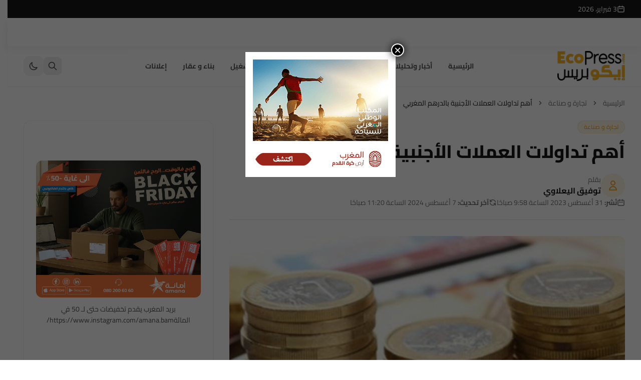

--- FILE ---
content_type: text/html; charset=UTF-8
request_url: https://ecopress.ma/%D8%A3%D8%B3%D8%B9%D8%A7%D8%B1-%D8%AA%D8%AF%D8%A7%D9%88%D9%84%D8%A7%D8%AA-%D8%A7%D9%84%D8%B9%D9%85%D9%84%D8%A7%D8%AA-%D8%A7%D9%84%D8%A3%D8%AC%D9%86%D8%A8%D9%8A%D8%A9-%D8%A8%D8%A7%D9%84%D8%AF%D8%B1/
body_size: 25455
content:
<!DOCTYPE html>
<html dir="rtl" lang="ar" dir="rtl">

<head><style>img.lazy{min-height:1px}</style><link href="https://ecopress.ma/wp-content/plugins/w3-total-cache/pub/js/lazyload.min.js" as="script">
    <meta charset="UTF-8">
    <meta name="viewport" content="width=device-width, initial-scale=1.0">
    <link rel="profile" href="https://gmpg.org/xfn/11">
    <meta name='robots' content='index, follow, max-image-preview:large, max-snippet:-1, max-video-preview:-1' />
        <!-- PWA Meta Tags -->
        <meta name="theme-color" content="#fcb316">
        <meta name="apple-mobile-web-app-capable" content="yes">
        <meta name="apple-mobile-web-app-status-bar-style" content="default">
        <meta name="apple-mobile-web-app-title"
            content="إيكوبريس - Ecopress">
        <link rel="manifest" href="https://ecopress.ma/manifest.json">
        <link rel="apple-touch-icon" href="https://ecopress.ma/wp-content/uploads/2026/01/IMG-20260103-WA0009-1.jpg">
        <!-- Jetpack Site Verification Tags -->
<meta name="facebook-domain-verification" content="8elwpprocmeqa63vao0ot96pyoagkf" />
<!-- Google tag (gtag.js) consent mode dataLayer added by Site Kit -->
<script id="google_gtagjs-js-consent-mode-data-layer">
window.dataLayer = window.dataLayer || [];function gtag(){dataLayer.push(arguments);}
gtag('consent', 'default', {"ad_personalization":"denied","ad_storage":"denied","ad_user_data":"denied","analytics_storage":"denied","functionality_storage":"denied","security_storage":"denied","personalization_storage":"denied","region":["AT","BE","BG","CH","CY","CZ","DE","DK","EE","ES","FI","FR","GB","GR","HR","HU","IE","IS","IT","LI","LT","LU","LV","MT","NL","NO","PL","PT","RO","SE","SI","SK"],"wait_for_update":500});
window._googlesitekitConsentCategoryMap = {"statistics":["analytics_storage"],"marketing":["ad_storage","ad_user_data","ad_personalization"],"functional":["functionality_storage","security_storage"],"preferences":["personalization_storage"]};
window._googlesitekitConsents = {"ad_personalization":"denied","ad_storage":"denied","ad_user_data":"denied","analytics_storage":"denied","functionality_storage":"denied","security_storage":"denied","personalization_storage":"denied","region":["AT","BE","BG","CH","CY","CZ","DE","DK","EE","ES","FI","FR","GB","GR","HR","HU","IE","IS","IT","LI","LT","LU","LV","MT","NL","NO","PL","PT","RO","SE","SI","SK"],"wait_for_update":500};
</script>
<!-- End Google tag (gtag.js) consent mode dataLayer added by Site Kit -->

	<!-- This site is optimized with the Yoast SEO plugin v26.8 - https://yoast.com/product/yoast-seo-wordpress/ -->
	<title>صرف العملات الاجنبية مقابل الدرهم المغربي</title>
	<meta name="description" content="أسعار صرف العملات مقابل الدرهم المغربي، صرف الدولار مقابل الدرهم المغربي، صرف الأورو مقابل الدرهم المغربي." />
	<link rel="canonical" href="https://ecopress.ma/أسعار-تداولات-العملات-الأجنبية-بالدر/" />
	<meta property="og:locale" content="ar_AR" />
	<meta property="og:type" content="article" />
	<meta property="og:title" content="صرف العملات الاجنبية مقابل الدرهم المغربي" />
	<meta property="og:description" content="أسعار صرف العملات مقابل الدرهم المغربي، صرف الدولار مقابل الدرهم المغربي، صرف الأورو مقابل الدرهم المغربي." />
	<meta property="og:url" content="https://ecopress.ma/أسعار-تداولات-العملات-الأجنبية-بالدر/" />
	<meta property="og:site_name" content="إيكوبريس - Ecopress" />
	<meta property="article:publisher" content="https://www.facebook.com/economicnews" />
	<meta property="article:published_time" content="2023-08-31T09:58:47+00:00" />
	<meta property="article:modified_time" content="2024-08-07T11:20:03+00:00" />
	<meta property="og:image" content="https://ecopress.ma/wp-content/uploads/2023/08/InShot_20230622_105727290.jpg" />
	<meta property="og:image:width" content="1920" />
	<meta property="og:image:height" content="1280" />
	<meta property="og:image:type" content="image/jpeg" />
	<meta name="author" content="توفيق اليعلاوي" />
	<meta name="twitter:card" content="summary_large_image" />
	<meta name="twitter:creator" content="@Ecopresstanger" />
	<meta name="twitter:site" content="@Ecopresstanger" />
	<script type="application/ld+json" class="yoast-schema-graph">{"@context":"https://schema.org","@graph":[{"@type":"NewsArticle","@id":"https://ecopress.ma/%d8%a3%d8%b3%d8%b9%d8%a7%d8%b1-%d8%aa%d8%af%d8%a7%d9%88%d9%84%d8%a7%d8%aa-%d8%a7%d9%84%d8%b9%d9%85%d9%84%d8%a7%d8%aa-%d8%a7%d9%84%d8%a3%d8%ac%d9%86%d8%a8%d9%8a%d8%a9-%d8%a8%d8%a7%d9%84%d8%af%d8%b1/#article","isPartOf":{"@id":"https://ecopress.ma/%d8%a3%d8%b3%d8%b9%d8%a7%d8%b1-%d8%aa%d8%af%d8%a7%d9%88%d9%84%d8%a7%d8%aa-%d8%a7%d9%84%d8%b9%d9%85%d9%84%d8%a7%d8%aa-%d8%a7%d9%84%d8%a3%d8%ac%d9%86%d8%a8%d9%8a%d8%a9-%d8%a8%d8%a7%d9%84%d8%af%d8%b1/"},"author":{"name":"توفيق اليعلاوي","@id":"https://ecopress.ma/#/schema/person/2a938c68b570b690357a36b1cc5e9cd0"},"headline":"أهم تداولات العملات الأجنبية بالدرهم المغربي","datePublished":"2023-08-31T09:58:47+00:00","dateModified":"2024-08-07T11:20:03+00:00","mainEntityOfPage":{"@id":"https://ecopress.ma/%d8%a3%d8%b3%d8%b9%d8%a7%d8%b1-%d8%aa%d8%af%d8%a7%d9%88%d9%84%d8%a7%d8%aa-%d8%a7%d9%84%d8%b9%d9%85%d9%84%d8%a7%d8%aa-%d8%a7%d9%84%d8%a3%d8%ac%d9%86%d8%a8%d9%8a%d8%a9-%d8%a8%d8%a7%d9%84%d8%af%d8%b1/"},"wordCount":0,"commentCount":0,"publisher":{"@id":"https://ecopress.ma/#organization"},"image":{"@id":"https://ecopress.ma/%d8%a3%d8%b3%d8%b9%d8%a7%d8%b1-%d8%aa%d8%af%d8%a7%d9%88%d9%84%d8%a7%d8%aa-%d8%a7%d9%84%d8%b9%d9%85%d9%84%d8%a7%d8%aa-%d8%a7%d9%84%d8%a3%d8%ac%d9%86%d8%a8%d9%8a%d8%a9-%d8%a8%d8%a7%d9%84%d8%af%d8%b1/#primaryimage"},"thumbnailUrl":"https://ecopress.ma/wp-content/uploads/2023/08/InShot_20230622_105727290.jpg","keywords":["أسعار صرف العملات الأجنبية"],"articleSection":["تجارة و صناعة"],"inLanguage":"ar","potentialAction":[{"@type":"CommentAction","name":"Comment","target":["https://ecopress.ma/%d8%a3%d8%b3%d8%b9%d8%a7%d8%b1-%d8%aa%d8%af%d8%a7%d9%88%d9%84%d8%a7%d8%aa-%d8%a7%d9%84%d8%b9%d9%85%d9%84%d8%a7%d8%aa-%d8%a7%d9%84%d8%a3%d8%ac%d9%86%d8%a8%d9%8a%d8%a9-%d8%a8%d8%a7%d9%84%d8%af%d8%b1/#respond"]}]},{"@type":"WebPage","@id":"https://ecopress.ma/%d8%a3%d8%b3%d8%b9%d8%a7%d8%b1-%d8%aa%d8%af%d8%a7%d9%88%d9%84%d8%a7%d8%aa-%d8%a7%d9%84%d8%b9%d9%85%d9%84%d8%a7%d8%aa-%d8%a7%d9%84%d8%a3%d8%ac%d9%86%d8%a8%d9%8a%d8%a9-%d8%a8%d8%a7%d9%84%d8%af%d8%b1/","url":"https://ecopress.ma/%d8%a3%d8%b3%d8%b9%d8%a7%d8%b1-%d8%aa%d8%af%d8%a7%d9%88%d9%84%d8%a7%d8%aa-%d8%a7%d9%84%d8%b9%d9%85%d9%84%d8%a7%d8%aa-%d8%a7%d9%84%d8%a3%d8%ac%d9%86%d8%a8%d9%8a%d8%a9-%d8%a8%d8%a7%d9%84%d8%af%d8%b1/","name":"صرف العملات الاجنبية مقابل الدرهم المغربي","isPartOf":{"@id":"https://ecopress.ma/#website"},"primaryImageOfPage":{"@id":"https://ecopress.ma/%d8%a3%d8%b3%d8%b9%d8%a7%d8%b1-%d8%aa%d8%af%d8%a7%d9%88%d9%84%d8%a7%d8%aa-%d8%a7%d9%84%d8%b9%d9%85%d9%84%d8%a7%d8%aa-%d8%a7%d9%84%d8%a3%d8%ac%d9%86%d8%a8%d9%8a%d8%a9-%d8%a8%d8%a7%d9%84%d8%af%d8%b1/#primaryimage"},"image":{"@id":"https://ecopress.ma/%d8%a3%d8%b3%d8%b9%d8%a7%d8%b1-%d8%aa%d8%af%d8%a7%d9%88%d9%84%d8%a7%d8%aa-%d8%a7%d9%84%d8%b9%d9%85%d9%84%d8%a7%d8%aa-%d8%a7%d9%84%d8%a3%d8%ac%d9%86%d8%a8%d9%8a%d8%a9-%d8%a8%d8%a7%d9%84%d8%af%d8%b1/#primaryimage"},"thumbnailUrl":"https://ecopress.ma/wp-content/uploads/2023/08/InShot_20230622_105727290.jpg","datePublished":"2023-08-31T09:58:47+00:00","dateModified":"2024-08-07T11:20:03+00:00","description":"أسعار صرف العملات مقابل الدرهم المغربي، صرف الدولار مقابل الدرهم المغربي، صرف الأورو مقابل الدرهم المغربي.","breadcrumb":{"@id":"https://ecopress.ma/%d8%a3%d8%b3%d8%b9%d8%a7%d8%b1-%d8%aa%d8%af%d8%a7%d9%88%d9%84%d8%a7%d8%aa-%d8%a7%d9%84%d8%b9%d9%85%d9%84%d8%a7%d8%aa-%d8%a7%d9%84%d8%a3%d8%ac%d9%86%d8%a8%d9%8a%d8%a9-%d8%a8%d8%a7%d9%84%d8%af%d8%b1/#breadcrumb"},"inLanguage":"ar","potentialAction":[{"@type":"ReadAction","target":["https://ecopress.ma/%d8%a3%d8%b3%d8%b9%d8%a7%d8%b1-%d8%aa%d8%af%d8%a7%d9%88%d9%84%d8%a7%d8%aa-%d8%a7%d9%84%d8%b9%d9%85%d9%84%d8%a7%d8%aa-%d8%a7%d9%84%d8%a3%d8%ac%d9%86%d8%a8%d9%8a%d8%a9-%d8%a8%d8%a7%d9%84%d8%af%d8%b1/"]}]},{"@type":"ImageObject","inLanguage":"ar","@id":"https://ecopress.ma/%d8%a3%d8%b3%d8%b9%d8%a7%d8%b1-%d8%aa%d8%af%d8%a7%d9%88%d9%84%d8%a7%d8%aa-%d8%a7%d9%84%d8%b9%d9%85%d9%84%d8%a7%d8%aa-%d8%a7%d9%84%d8%a3%d8%ac%d9%86%d8%a8%d9%8a%d8%a9-%d8%a8%d8%a7%d9%84%d8%af%d8%b1/#primaryimage","url":"https://ecopress.ma/wp-content/uploads/2023/08/InShot_20230622_105727290.jpg","contentUrl":"https://ecopress.ma/wp-content/uploads/2023/08/InShot_20230622_105727290.jpg","width":1920,"height":1280,"caption":"أهم تداولات العملات الأجنبية بالدرهم المغربي"},{"@type":"BreadcrumbList","@id":"https://ecopress.ma/%d8%a3%d8%b3%d8%b9%d8%a7%d8%b1-%d8%aa%d8%af%d8%a7%d9%88%d9%84%d8%a7%d8%aa-%d8%a7%d9%84%d8%b9%d9%85%d9%84%d8%a7%d8%aa-%d8%a7%d9%84%d8%a3%d8%ac%d9%86%d8%a8%d9%8a%d8%a9-%d8%a8%d8%a7%d9%84%d8%af%d8%b1/#breadcrumb","itemListElement":[{"@type":"ListItem","position":1,"name":"الرئيسية","item":"https://ecopress.ma/"},{"@type":"ListItem","position":2,"name":"أهم تداولات العملات الأجنبية بالدرهم المغربي"}]},{"@type":"WebSite","@id":"https://ecopress.ma/#website","url":"https://ecopress.ma/","name":"إيكوبريس - Ecopress","description":"أخبار جهة طنجة و المغرب على مدار الساعة","publisher":{"@id":"https://ecopress.ma/#organization"},"potentialAction":[{"@type":"SearchAction","target":{"@type":"EntryPoint","urlTemplate":"https://ecopress.ma/?s={search_term_string}"},"query-input":{"@type":"PropertyValueSpecification","valueRequired":true,"valueName":"search_term_string"}}],"inLanguage":"ar"},{"@type":"Organization","@id":"https://ecopress.ma/#organization","name":"Ecopress","url":"https://ecopress.ma/","logo":{"@type":"ImageObject","inLanguage":"ar","@id":"https://ecopress.ma/#/schema/logo/image/","url":"https://ecopress.ma/wp-content/uploads/2023/02/cropped-LOGO-NEW-1.png","contentUrl":"https://ecopress.ma/wp-content/uploads/2023/02/cropped-LOGO-NEW-1.png","width":512,"height":512,"caption":"Ecopress"},"image":{"@id":"https://ecopress.ma/#/schema/logo/image/"},"sameAs":["https://www.facebook.com/economicnews","https://x.com/Ecopresstanger","https://www.instagram.com/ecopress.ma/"]},{"@type":"Person","@id":"https://ecopress.ma/#/schema/person/2a938c68b570b690357a36b1cc5e9cd0","name":"توفيق اليعلاوي","image":{"@type":"ImageObject","inLanguage":"ar","@id":"https://ecopress.ma/#/schema/person/image/","url":"https://secure.gravatar.com/avatar/8891ada70c0ed833836c67fe5318ec1cefecca40d11b059bdc62bf97568959a1?s=96&d=mm&r=g","contentUrl":"https://secure.gravatar.com/avatar/8891ada70c0ed833836c67fe5318ec1cefecca40d11b059bdc62bf97568959a1?s=96&d=mm&r=g","caption":"توفيق اليعلاوي"},"description":"مسؤول التحرير في مكتب الدار البيضاء اشتغل سابقا في جريدة أخبار اليوم","url":"https://ecopress.ma/author/toufik-elyaalaoui/"}]}</script>
	<!-- / Yoast SEO plugin. -->


<link rel='dns-prefetch' href='//www.googletagmanager.com' />
<link rel='dns-prefetch' href='//stats.wp.com' />
<link rel='dns-prefetch' href='//fonts.googleapis.com' />
<link rel='dns-prefetch' href='//fonts.gstatic.com' />
<link rel='dns-prefetch' href='//fundingchoicesmessages.google.com' />
<link href='https://fonts.gstatic.com' crossorigin='anonymous' rel='preconnect' />
<link rel="alternate" type="application/rss+xml" title="إيكوبريس - Ecopress &laquo; الخلاصة" href="https://ecopress.ma/feed/" />
<link rel="alternate" type="application/rss+xml" title="إيكوبريس - Ecopress &laquo; خلاصة التعليقات" href="https://ecopress.ma/comments/feed/" />
<link rel="alternate" type="application/rss+xml" title="إيكوبريس - Ecopress &laquo; أهم تداولات العملات الأجنبية بالدرهم المغربي خلاصة التعليقات" href="https://ecopress.ma/%d8%a3%d8%b3%d8%b9%d8%a7%d8%b1-%d8%aa%d8%af%d8%a7%d9%88%d9%84%d8%a7%d8%aa-%d8%a7%d9%84%d8%b9%d9%85%d9%84%d8%a7%d8%aa-%d8%a7%d9%84%d8%a3%d8%ac%d9%86%d8%a8%d9%8a%d8%a9-%d8%a8%d8%a7%d9%84%d8%af%d8%b1/feed/" />
<!-- ecopress.ma is managing ads with Advanced Ads 2.0.16 – https://wpadvancedads.com/ --><script id="ecopr-ready">
			window.advanced_ads_ready=function(e,a){a=a||"complete";var d=function(e){return"interactive"===a?"loading"!==e:"complete"===e};d(document.readyState)?e():document.addEventListener("readystatechange",(function(a){d(a.target.readyState)&&e()}),{once:"interactive"===a})},window.advanced_ads_ready_queue=window.advanced_ads_ready_queue||[];		</script>
		<style id='wp-img-auto-sizes-contain-inline-css'>
img:is([sizes=auto i],[sizes^="auto," i]){contain-intrinsic-size:3000px 1500px}
/*# sourceURL=wp-img-auto-sizes-contain-inline-css */
</style>
<style id='wp-block-library-inline-css'>
:root{--wp-block-synced-color:#7a00df;--wp-block-synced-color--rgb:122,0,223;--wp-bound-block-color:var(--wp-block-synced-color);--wp-editor-canvas-background:#ddd;--wp-admin-theme-color:#007cba;--wp-admin-theme-color--rgb:0,124,186;--wp-admin-theme-color-darker-10:#006ba1;--wp-admin-theme-color-darker-10--rgb:0,107,160.5;--wp-admin-theme-color-darker-20:#005a87;--wp-admin-theme-color-darker-20--rgb:0,90,135;--wp-admin-border-width-focus:2px}@media (min-resolution:192dpi){:root{--wp-admin-border-width-focus:1.5px}}.wp-element-button{cursor:pointer}:root .has-very-light-gray-background-color{background-color:#eee}:root .has-very-dark-gray-background-color{background-color:#313131}:root .has-very-light-gray-color{color:#eee}:root .has-very-dark-gray-color{color:#313131}:root .has-vivid-green-cyan-to-vivid-cyan-blue-gradient-background{background:linear-gradient(135deg,#00d084,#0693e3)}:root .has-purple-crush-gradient-background{background:linear-gradient(135deg,#34e2e4,#4721fb 50%,#ab1dfe)}:root .has-hazy-dawn-gradient-background{background:linear-gradient(135deg,#faaca8,#dad0ec)}:root .has-subdued-olive-gradient-background{background:linear-gradient(135deg,#fafae1,#67a671)}:root .has-atomic-cream-gradient-background{background:linear-gradient(135deg,#fdd79a,#004a59)}:root .has-nightshade-gradient-background{background:linear-gradient(135deg,#330968,#31cdcf)}:root .has-midnight-gradient-background{background:linear-gradient(135deg,#020381,#2874fc)}:root{--wp--preset--font-size--normal:16px;--wp--preset--font-size--huge:42px}.has-regular-font-size{font-size:1em}.has-larger-font-size{font-size:2.625em}.has-normal-font-size{font-size:var(--wp--preset--font-size--normal)}.has-huge-font-size{font-size:var(--wp--preset--font-size--huge)}.has-text-align-center{text-align:center}.has-text-align-left{text-align:left}.has-text-align-right{text-align:right}.has-fit-text{white-space:nowrap!important}#end-resizable-editor-section{display:none}.aligncenter{clear:both}.items-justified-left{justify-content:flex-start}.items-justified-center{justify-content:center}.items-justified-right{justify-content:flex-end}.items-justified-space-between{justify-content:space-between}.screen-reader-text{border:0;clip-path:inset(50%);height:1px;margin:-1px;overflow:hidden;padding:0;position:absolute;width:1px;word-wrap:normal!important}.screen-reader-text:focus{background-color:#ddd;clip-path:none;color:#444;display:block;font-size:1em;height:auto;left:5px;line-height:normal;padding:15px 23px 14px;text-decoration:none;top:5px;width:auto;z-index:100000}html :where(.has-border-color){border-style:solid}html :where([style*=border-top-color]){border-top-style:solid}html :where([style*=border-right-color]){border-right-style:solid}html :where([style*=border-bottom-color]){border-bottom-style:solid}html :where([style*=border-left-color]){border-left-style:solid}html :where([style*=border-width]){border-style:solid}html :where([style*=border-top-width]){border-top-style:solid}html :where([style*=border-right-width]){border-right-style:solid}html :where([style*=border-bottom-width]){border-bottom-style:solid}html :where([style*=border-left-width]){border-left-style:solid}html :where(img[class*=wp-image-]){height:auto;max-width:100%}:where(figure){margin:0 0 1em}html :where(.is-position-sticky){--wp-admin--admin-bar--position-offset:var(--wp-admin--admin-bar--height,0px)}@media screen and (max-width:600px){html :where(.is-position-sticky){--wp-admin--admin-bar--position-offset:0px}}

/*# sourceURL=wp-block-library-inline-css */
</style><style id='global-styles-inline-css'>
:root{--wp--preset--aspect-ratio--square: 1;--wp--preset--aspect-ratio--4-3: 4/3;--wp--preset--aspect-ratio--3-4: 3/4;--wp--preset--aspect-ratio--3-2: 3/2;--wp--preset--aspect-ratio--2-3: 2/3;--wp--preset--aspect-ratio--16-9: 16/9;--wp--preset--aspect-ratio--9-16: 9/16;--wp--preset--color--black: #000000;--wp--preset--color--cyan-bluish-gray: #abb8c3;--wp--preset--color--white: #ffffff;--wp--preset--color--pale-pink: #f78da7;--wp--preset--color--vivid-red: #cf2e2e;--wp--preset--color--luminous-vivid-orange: #ff6900;--wp--preset--color--luminous-vivid-amber: #fcb900;--wp--preset--color--light-green-cyan: #7bdcb5;--wp--preset--color--vivid-green-cyan: #00d084;--wp--preset--color--pale-cyan-blue: #8ed1fc;--wp--preset--color--vivid-cyan-blue: #0693e3;--wp--preset--color--vivid-purple: #9b51e0;--wp--preset--gradient--vivid-cyan-blue-to-vivid-purple: linear-gradient(135deg,rgb(6,147,227) 0%,rgb(155,81,224) 100%);--wp--preset--gradient--light-green-cyan-to-vivid-green-cyan: linear-gradient(135deg,rgb(122,220,180) 0%,rgb(0,208,130) 100%);--wp--preset--gradient--luminous-vivid-amber-to-luminous-vivid-orange: linear-gradient(135deg,rgb(252,185,0) 0%,rgb(255,105,0) 100%);--wp--preset--gradient--luminous-vivid-orange-to-vivid-red: linear-gradient(135deg,rgb(255,105,0) 0%,rgb(207,46,46) 100%);--wp--preset--gradient--very-light-gray-to-cyan-bluish-gray: linear-gradient(135deg,rgb(238,238,238) 0%,rgb(169,184,195) 100%);--wp--preset--gradient--cool-to-warm-spectrum: linear-gradient(135deg,rgb(74,234,220) 0%,rgb(151,120,209) 20%,rgb(207,42,186) 40%,rgb(238,44,130) 60%,rgb(251,105,98) 80%,rgb(254,248,76) 100%);--wp--preset--gradient--blush-light-purple: linear-gradient(135deg,rgb(255,206,236) 0%,rgb(152,150,240) 100%);--wp--preset--gradient--blush-bordeaux: linear-gradient(135deg,rgb(254,205,165) 0%,rgb(254,45,45) 50%,rgb(107,0,62) 100%);--wp--preset--gradient--luminous-dusk: linear-gradient(135deg,rgb(255,203,112) 0%,rgb(199,81,192) 50%,rgb(65,88,208) 100%);--wp--preset--gradient--pale-ocean: linear-gradient(135deg,rgb(255,245,203) 0%,rgb(182,227,212) 50%,rgb(51,167,181) 100%);--wp--preset--gradient--electric-grass: linear-gradient(135deg,rgb(202,248,128) 0%,rgb(113,206,126) 100%);--wp--preset--gradient--midnight: linear-gradient(135deg,rgb(2,3,129) 0%,rgb(40,116,252) 100%);--wp--preset--font-size--small: 13px;--wp--preset--font-size--medium: 20px;--wp--preset--font-size--large: 36px;--wp--preset--font-size--x-large: 42px;--wp--preset--spacing--20: 0.44rem;--wp--preset--spacing--30: 0.67rem;--wp--preset--spacing--40: 1rem;--wp--preset--spacing--50: 1.5rem;--wp--preset--spacing--60: 2.25rem;--wp--preset--spacing--70: 3.38rem;--wp--preset--spacing--80: 5.06rem;--wp--preset--shadow--natural: 6px 6px 9px rgba(0, 0, 0, 0.2);--wp--preset--shadow--deep: 12px 12px 50px rgba(0, 0, 0, 0.4);--wp--preset--shadow--sharp: 6px 6px 0px rgba(0, 0, 0, 0.2);--wp--preset--shadow--outlined: 6px 6px 0px -3px rgb(255, 255, 255), 6px 6px rgb(0, 0, 0);--wp--preset--shadow--crisp: 6px 6px 0px rgb(0, 0, 0);}:where(.is-layout-flex){gap: 0.5em;}:where(.is-layout-grid){gap: 0.5em;}body .is-layout-flex{display: flex;}.is-layout-flex{flex-wrap: wrap;align-items: center;}.is-layout-flex > :is(*, div){margin: 0;}body .is-layout-grid{display: grid;}.is-layout-grid > :is(*, div){margin: 0;}:where(.wp-block-columns.is-layout-flex){gap: 2em;}:where(.wp-block-columns.is-layout-grid){gap: 2em;}:where(.wp-block-post-template.is-layout-flex){gap: 1.25em;}:where(.wp-block-post-template.is-layout-grid){gap: 1.25em;}.has-black-color{color: var(--wp--preset--color--black) !important;}.has-cyan-bluish-gray-color{color: var(--wp--preset--color--cyan-bluish-gray) !important;}.has-white-color{color: var(--wp--preset--color--white) !important;}.has-pale-pink-color{color: var(--wp--preset--color--pale-pink) !important;}.has-vivid-red-color{color: var(--wp--preset--color--vivid-red) !important;}.has-luminous-vivid-orange-color{color: var(--wp--preset--color--luminous-vivid-orange) !important;}.has-luminous-vivid-amber-color{color: var(--wp--preset--color--luminous-vivid-amber) !important;}.has-light-green-cyan-color{color: var(--wp--preset--color--light-green-cyan) !important;}.has-vivid-green-cyan-color{color: var(--wp--preset--color--vivid-green-cyan) !important;}.has-pale-cyan-blue-color{color: var(--wp--preset--color--pale-cyan-blue) !important;}.has-vivid-cyan-blue-color{color: var(--wp--preset--color--vivid-cyan-blue) !important;}.has-vivid-purple-color{color: var(--wp--preset--color--vivid-purple) !important;}.has-black-background-color{background-color: var(--wp--preset--color--black) !important;}.has-cyan-bluish-gray-background-color{background-color: var(--wp--preset--color--cyan-bluish-gray) !important;}.has-white-background-color{background-color: var(--wp--preset--color--white) !important;}.has-pale-pink-background-color{background-color: var(--wp--preset--color--pale-pink) !important;}.has-vivid-red-background-color{background-color: var(--wp--preset--color--vivid-red) !important;}.has-luminous-vivid-orange-background-color{background-color: var(--wp--preset--color--luminous-vivid-orange) !important;}.has-luminous-vivid-amber-background-color{background-color: var(--wp--preset--color--luminous-vivid-amber) !important;}.has-light-green-cyan-background-color{background-color: var(--wp--preset--color--light-green-cyan) !important;}.has-vivid-green-cyan-background-color{background-color: var(--wp--preset--color--vivid-green-cyan) !important;}.has-pale-cyan-blue-background-color{background-color: var(--wp--preset--color--pale-cyan-blue) !important;}.has-vivid-cyan-blue-background-color{background-color: var(--wp--preset--color--vivid-cyan-blue) !important;}.has-vivid-purple-background-color{background-color: var(--wp--preset--color--vivid-purple) !important;}.has-black-border-color{border-color: var(--wp--preset--color--black) !important;}.has-cyan-bluish-gray-border-color{border-color: var(--wp--preset--color--cyan-bluish-gray) !important;}.has-white-border-color{border-color: var(--wp--preset--color--white) !important;}.has-pale-pink-border-color{border-color: var(--wp--preset--color--pale-pink) !important;}.has-vivid-red-border-color{border-color: var(--wp--preset--color--vivid-red) !important;}.has-luminous-vivid-orange-border-color{border-color: var(--wp--preset--color--luminous-vivid-orange) !important;}.has-luminous-vivid-amber-border-color{border-color: var(--wp--preset--color--luminous-vivid-amber) !important;}.has-light-green-cyan-border-color{border-color: var(--wp--preset--color--light-green-cyan) !important;}.has-vivid-green-cyan-border-color{border-color: var(--wp--preset--color--vivid-green-cyan) !important;}.has-pale-cyan-blue-border-color{border-color: var(--wp--preset--color--pale-cyan-blue) !important;}.has-vivid-cyan-blue-border-color{border-color: var(--wp--preset--color--vivid-cyan-blue) !important;}.has-vivid-purple-border-color{border-color: var(--wp--preset--color--vivid-purple) !important;}.has-vivid-cyan-blue-to-vivid-purple-gradient-background{background: var(--wp--preset--gradient--vivid-cyan-blue-to-vivid-purple) !important;}.has-light-green-cyan-to-vivid-green-cyan-gradient-background{background: var(--wp--preset--gradient--light-green-cyan-to-vivid-green-cyan) !important;}.has-luminous-vivid-amber-to-luminous-vivid-orange-gradient-background{background: var(--wp--preset--gradient--luminous-vivid-amber-to-luminous-vivid-orange) !important;}.has-luminous-vivid-orange-to-vivid-red-gradient-background{background: var(--wp--preset--gradient--luminous-vivid-orange-to-vivid-red) !important;}.has-very-light-gray-to-cyan-bluish-gray-gradient-background{background: var(--wp--preset--gradient--very-light-gray-to-cyan-bluish-gray) !important;}.has-cool-to-warm-spectrum-gradient-background{background: var(--wp--preset--gradient--cool-to-warm-spectrum) !important;}.has-blush-light-purple-gradient-background{background: var(--wp--preset--gradient--blush-light-purple) !important;}.has-blush-bordeaux-gradient-background{background: var(--wp--preset--gradient--blush-bordeaux) !important;}.has-luminous-dusk-gradient-background{background: var(--wp--preset--gradient--luminous-dusk) !important;}.has-pale-ocean-gradient-background{background: var(--wp--preset--gradient--pale-ocean) !important;}.has-electric-grass-gradient-background{background: var(--wp--preset--gradient--electric-grass) !important;}.has-midnight-gradient-background{background: var(--wp--preset--gradient--midnight) !important;}.has-small-font-size{font-size: var(--wp--preset--font-size--small) !important;}.has-medium-font-size{font-size: var(--wp--preset--font-size--medium) !important;}.has-large-font-size{font-size: var(--wp--preset--font-size--large) !important;}.has-x-large-font-size{font-size: var(--wp--preset--font-size--x-large) !important;}
/*# sourceURL=global-styles-inline-css */
</style>

<style id='classic-theme-styles-inline-css'>
/*! This file is auto-generated */
.wp-block-button__link{color:#fff;background-color:#32373c;border-radius:9999px;box-shadow:none;text-decoration:none;padding:calc(.667em + 2px) calc(1.333em + 2px);font-size:1.125em}.wp-block-file__button{background:#32373c;color:#fff;text-decoration:none}
/*# sourceURL=/wp-includes/css/classic-themes.min.css */
</style>
<link rel="stylesheet" href="https://ecopress.ma/wp-content/cache/minify/9cddc.css" media="all" />










<script src="https://ecopress.ma/wp-content/cache/minify/d52ed.js"></script>


<!-- Google tag (gtag.js) snippet added by Site Kit -->
<!-- Google Analytics snippet added by Site Kit -->
<script src="https://www.googletagmanager.com/gtag/js?id=GT-WFFW8JK" id="google_gtagjs-js" async></script>
<script id="google_gtagjs-js-after">
window.dataLayer = window.dataLayer || [];function gtag(){dataLayer.push(arguments);}
gtag("set","linker",{"domains":["ecopress.ma"]});
gtag("js", new Date());
gtag("set", "developer_id.dZTNiMT", true);
gtag("config", "GT-WFFW8JK");
//# sourceURL=google_gtagjs-js-after
</script>
<meta name="generator" content="Site Kit by Google 1.171.0" />	<style>img#wpstats{display:none}</style>
		<meta name="theme-color" content="#F5A623" media="(prefers-color-scheme: light)">
<meta name="theme-color" content="#0F0F0F" media="(prefers-color-scheme: dark)">
    <style type="text/css">
        :root {
            --primary-color:
                #F5A623            ;
            --base-font-size:
                15                px;
        }

        body {
            font-size: var(--base-font-size);
        }

        .text-primary,
        .badge-primary,
        .btn-primary,
        .nav-link:hover,
        .footer-link:hover {
            color: var(--primary-color) !important;
        }

        .bg-primary,
        .btn-primary {
            background-color: var(--primary_color) !important;
        }

        .border-primary {
            border-color: var(--primary-color) !important;
        }
    </style>
    <script type="application/ld+json">{"@context":"https://schema.org","@type":"NewsArticle","headline":"أهم تداولات العملات الأجنبية بالدرهم المغربي","description":"العملة الـــــشـــــراء  الــــبــــيـــــــع  1 يورو 9.97840  11.5966  1 دولار أمريكي 9.15200  10.6362  1 دولار كندي 6.75930  7.85530  1 جنيه استرليني 11.6390  13.5270  1 جنيه جبل طارق 11.6240  13.5100  1 فرنك...","datePublished":"2023-08-31T09:58:47+01:00","dateModified":"2024-08-07T11:20:03+01:00","author":{"@type":"Person","name":"توفيق اليعلاوي","url":"https://ecopress.ma/author/toufik-elyaalaoui/"},"publisher":{"@type":"Organization","name":"إيكوبريس - Ecopress","logo":{"@type":"ImageObject","url":""}},"mainEntityOfPage":{"@type":"WebPage","@id":"https://ecopress.ma/%d8%a3%d8%b3%d8%b9%d8%a7%d8%b1-%d8%aa%d8%af%d8%a7%d9%88%d9%84%d8%a7%d8%aa-%d8%a7%d9%84%d8%b9%d9%85%d9%84%d8%a7%d8%aa-%d8%a7%d9%84%d8%a3%d8%ac%d9%86%d8%a8%d9%8a%d8%a9-%d8%a8%d8%a7%d9%84%d8%af%d8%b1/"},"image":{"@type":"ImageObject","url":"https://ecopress.ma/wp-content/uploads/2023/08/InShot_20230622_105727290.jpg","width":1200,"height":630},"articleSection":"تجارة و صناعة","wordCount":0}</script>
    <style>
        .currency-widget {
            padding: 15px;
            background: linear-gradient(135deg, #f5f7fa 0%, #c3cfe2 100%);
            border-radius: 8px;
            margin-bottom: 20px;
        }

        .currency-base {
            text-align: center;
            padding: 10px;
            background: white;
            border-radius: 6px;
            margin-bottom: 15px;
            box-shadow: 0 2px 4px rgba(0, 0, 0, 0.1);
        }

        .currency-base strong {
            display: block;
            margin-top: 5px;
            color: #2c3e50;
            font-size: 14px;
        }

        .currency-list {
            list-style: none;
            margin: 0;
            padding: 0;
        }

        .currency-item {
            display: flex;
            align-items: center;
            justify-content: space-between;
            padding: 10px;
            background: white;
            border-radius: 6px;
            margin-bottom: 8px;
            transition: transform 0.2s;
        }

        .currency-item:hover {
            transform: translateX(-3px);
            box-shadow: 0 2px 8px rgba(0, 0, 0, 0.1);
        }

        .currency-flag {
            font-size: 20px;
            margin-left: 8px;
        }

        .currency-name {
            flex: 1;
            font-size: 13px;
            color: #34495e;
        }

        .currency-rate {
            font-weight: bold;
            color: #27ae60;
            font-size: 14px;
        }

        .currency-updated {
            text-align: center;
            margin-top: 10px;
            opacity: 0.7;
        }

        .currency-updated small {
            font-size: 11px;
            color: #7f8c8d;
        }

        .currency-error {
            text-align: center;
            color: #e74c3c;
            padding: 10px;
        }
    </style>
    
<!-- Google AdSense meta tags added by Site Kit -->
<meta name="google-adsense-platform-account" content="ca-host-pub-2644536267352236">
<meta name="google-adsense-platform-domain" content="sitekit.withgoogle.com">
<!-- End Google AdSense meta tags added by Site Kit -->
<link rel="icon" href="https://ecopress.ma/wp-content/uploads/2024/07/cropped-favico-1-32x32.png" sizes="32x32" />
<link rel="icon" href="https://ecopress.ma/wp-content/uploads/2024/07/cropped-favico-1-192x192.png" sizes="192x192" />
<link rel="apple-touch-icon" href="https://ecopress.ma/wp-content/uploads/2024/07/cropped-favico-1-180x180.png" />
<meta name="msapplication-TileImage" content="https://ecopress.ma/wp-content/uploads/2024/07/cropped-favico-1-270x270.png" />
</head>

<body class="rtl wp-singular post-template-default single single-post postid-39133 single-format-standard wp-embed-responsive wp-theme-ecopress antialiased ecopress-theme aa-prefix-ecopr-">
    
    <div id="page" class="min-h-screen flex flex-col">

        <!-- Top Bar -->
        <div class="bg-neutral-900 text-white py-2 text-sm hidden md:block">
            <div class="container flex items-center justify-between">
                <div class="flex items-center gap-4">
                                            <span class="flex items-center gap-2">
                            <svg class="w-4 h-4" fill="none" stroke="currentColor" viewBox="0 0 24 24">
                                <path stroke-linecap="round" stroke-linejoin="round" stroke-width="2"
                                    d="M8 7V3m8 4V3m-9 8h10M5 21h14a2 2 0 002-2V7a2 2 0 00-2-2H5a2 2 0 00-2 2v12a2 2 0 002 2z" />
                            </svg>
                            3 فبراير، 2026                        </span>
                                    </div>
                <div class="flex items-center gap-3">
                                    </div>
            </div>
        </div>

        <!-- Breaking News -->
                        <div class="breaking-news-bar">
                    <div class="container flex items-center">
                        <span class="breaking-news-label">عاجل</span>
                        <div class="overflow-hidden flex-1">
                            <div class="breaking-news-ticker">
                                                                    <a href="https://ecopress.ma/%d8%b7%d9%86%d8%ac%d8%a9-%d8%a7%d9%84%d9%85%d8%aa%d9%88%d8%b3%d8%b7-%d9%8a%d8%b9%d9%84%d9%86-%d8%a7%d9%84%d8%aa%d9%88%d9%82%d9%8a%d9%81-%d8%a7%d9%84%d9%85%d8%a4%d9%82%d8%aa-%d8%a8%d8%b3%d8%a8%d8%a8/" class="breaking-news-item hover:underline">
                                        طنجة المتوسط يعلن التوقيف المؤقت بسبب سوء الأحوال الجوية                                    </a>
                                                                    <a href="https://ecopress.ma/%d9%88%d8%b2%d8%a7%d8%b1%d8%a9-%d8%a7%d9%84%d8%af%d8%a7%d8%ae%d9%84%d9%8a%d8%a9-%d8%aa%d8%b1%d8%b3%d9%84-100-%d9%82%d8%a7%d8%a6%d8%af-%d8%a5%d9%84%d9%89-%d8%a7%d9%84%d9%82%d8%b5%d8%b1-%d8%a7%d9%84/" class="breaking-news-item hover:underline">
                                        وزارة الداخلية ترسل 100 قائد إلى القصر الكبير لمواجهة الفيضانات                                    </a>
                                                                    <a href="https://ecopress.ma/%d8%a7%d9%84%d8%aa%d9%88%d8%b3%d8%b9%d8%a9-%d8%a7%d9%84%d8%a3%d8%ae%d9%8a%d8%b1%d8%a9-%d9%84%d9%85%d8%ad%d8%b7%d8%a9-tc4-%d8%aa%d8%b1%d9%81%d8%b9-%d8%ad%d8%ac%d9%85-%d8%a7%d9%84%d8%ad%d8%a7%d9%88/" class="breaking-news-item hover:underline">
                                        التوسعة الأخيرة لمحطة TC4 ترفع حجم الحاويات المعالجة بطنجة المتوسط إلى أكثر من 11 مليون حاوية سنة 2025                                    </a>
                                                                    <a href="https://ecopress.ma/%d9%86%d8%b4%d8%b1%d8%a9-%d8%a7%d9%86%d8%b0%d8%a7%d8%b1%d9%8a%d8%a9-%d8%ad%d9%85%d8%b1%d8%a7%d8%a1-%d8%aa%d8%b4%d9%85%d9%84-%d8%b7%d9%86%d8%ac%d8%a9-%d9%88%d9%85%d8%af%d9%86%d8%a7-%d8%a8%d8%b4%d9%85/" class="breaking-news-item hover:underline">
                                        نشرة انذارية حمراء تشمل طنجة ومدنا بشمال المملكة                                     </a>
                                                                    <a href="https://ecopress.ma/%d8%b7%d9%86%d8%ac%d8%a9-%d9%85%d8%b5%d9%86%d8%b9-%d8%b1%d9%88%d9%86%d9%88-%d9%8a%d8%b9%d9%84%d9%86-%d8%a7%d9%86%d8%aa%d9%83%d8%a7%d8%b3%d8%a9-%d8%a7%d9%84%d8%b5%d9%86%d8%a7%d8%b9%d8%a9-%d8%a7%d9%84/" class="breaking-news-item hover:underline">
                                        طنجة.. مصنع رونو يعلن انتكاسة الصناعة الفرنسية أمام المنافسة الأسيوية بعد هذا القرار                                    </a>
                                                            </div>
                        </div>
                    </div>
                </div>
            
        <!-- Header -->
        <header class="bg-white dark:bg-neutral-900 shadow-sm sticky top-0 z-40 backdrop-blur-fallback">
            <div class="container">
                <div class="flex items-center justify-between h-16 md:h-20">

                    <!-- Logo -->
                    <div class="site-branding flex-shrink-0">
                        <a href="https://ecopress.ma/" class="custom-logo-link" rel="home"><img src="data:image/svg+xml,%3Csvg%20xmlns='http://www.w3.org/2000/svg'%20viewBox='0%200%201%201'%3E%3C/svg%3E" data-src="https://ecopress.ma/wp-content/uploads/2024/07/logo-ecopress-black.png" alt="إيكوبريس - Ecopress" class="custom-logo custom-logo-light lazy"><img src="data:image/svg+xml,%3Csvg%20xmlns='http://www.w3.org/2000/svg'%20viewBox='0%200%201%201'%3E%3C/svg%3E" data-src="https://ecopress.ma/wp-content/uploads/2024/07/logo-ecopress-white.png" alt="إيكوبريس - Ecopress" class="custom-logo custom-logo-dark lazy"></a>                    </div>

                    <!-- Desktop Navigation -->
                    <nav class="hidden lg:flex items-center gap-1" id="desktop-nav">
                        <ul id="menu-%d8%a7%d9%84%d9%82%d8%a7%d8%a6%d9%85%d8%a9-%d8%a7%d9%84%d8%b1%d8%a6%d9%8a%d8%b3%d9%8a%d8%a9" class="desktop-menu flex items-center gap-1"><li class="menu-item menu-item-type-post_type menu-item-object-page menu-item-home menu-item-53999"><a href="https://ecopress.ma/" class="menu-link">الرئيسية</a></li>
<li class="menu-item menu-item-type-taxonomy menu-item-object-category menu-item-has-children menu-item-7797 has-dropdown"><a href="https://ecopress.ma/category/%d8%a3%d8%ae%d8%a8%d8%a7%d8%b1-%d9%88%d8%aa%d8%ad%d9%84%d9%8a%d9%84%d8%a7%d8%aa/" class="menu-link">أخبار وتحليلات<svg class="dropdown-icon w-4 h-4" fill="none" stroke="currentColor" viewBox="0 0 24 24"><path stroke-linecap="round" stroke-linejoin="round" stroke-width="2" d="M19 9l-7 7-7-7"></path></svg></a>
<ul class="sub-menu">
<li class="menu-item menu-item-type-taxonomy menu-item-object-category menu-item-7796"><a href="https://ecopress.ma/category/%d9%88%d8%b7%d9%86%d9%8a/%d8%ac%d9%87%d8%a7%d8%aa-%d9%88%d8%a3%d9%82%d8%a7%d9%84%d9%8a%d9%85/" class="submenu-link">أخبار محلية</a></li>
<li class="menu-item menu-item-type-taxonomy menu-item-object-category menu-item-7795"><a href="https://ecopress.ma/category/%d8%aa%d8%ad%d9%84%d9%8a%d9%84%d8%a7%d8%aa-%d8%a7%d9%82%d8%aa%d8%b5%d8%a7%d8%af%d9%8a%d8%a9/" class="submenu-link">تحليلات اقتصادية</a></li>
<li class="menu-item menu-item-type-taxonomy menu-item-object-category menu-item-7802"><a href="https://ecopress.ma/category/%d8%b5%d8%ad%d8%a9-%d9%88-%d8%aa%d8%b9%d9%84%d9%8a%d9%85/" class="submenu-link">صحة و تعليم</a></li>
<li class="menu-item menu-item-type-taxonomy menu-item-object-category current-post-ancestor current-menu-parent current-post-parent menu-item-7801"><a href="https://ecopress.ma/category/%d8%aa%d8%ac%d8%a7%d8%b1%d8%a9-%d9%88-%d8%b5%d9%86%d8%a7%d8%b9%d8%a9/" class="submenu-link">تجارة و صناعة</a></li>
<li class="menu-item menu-item-type-taxonomy menu-item-object-category menu-item-7804"><a href="https://ecopress.ma/category/%d9%81%d9%84%d8%a7%d8%ad%d8%a9-%d9%88%d8%a8%d9%8a%d8%a6%d8%a9/" class="submenu-link">فلاحة وبيئة</a></li>
<li class="menu-item menu-item-type-taxonomy menu-item-object-category menu-item-7800"><a href="https://ecopress.ma/category/%d9%86%d9%82%d9%84-%d9%88-%d9%84%d9%88%d8%ac%d8%b3%d8%aa%d9%8a%d9%83/" class="submenu-link">نقل و لوجستيك</a></li>
</ul>
</li>
<li class="menu-item menu-item-type-taxonomy menu-item-object-category menu-item-7798"><a href="https://ecopress.ma/category/%d9%88%d8%b7%d9%86%d9%8a/" class="menu-link">وطني</a></li>
<li class="menu-item menu-item-type-taxonomy menu-item-object-category menu-item-7794"><a href="https://ecopress.ma/category/%d8%a5%d9%86%d9%81%d9%88%d8%ac%d8%b1%d8%a7%d9%81%d9%8a%d9%83/" class="menu-link">إنفوجرافيك</a></li>
<li class="menu-item menu-item-type-taxonomy menu-item-object-category menu-item-7799"><a href="https://ecopress.ma/category/%d9%88%d8%b8%d8%a7%d8%a6%d9%81-%d9%88-%d8%aa%d8%b4%d8%ba%d9%8a%d9%84/" class="menu-link">وظائف و تشغيل</a></li>
<li class="menu-item menu-item-type-taxonomy menu-item-object-category menu-item-7808"><a href="https://ecopress.ma/category/%d8%a8%d9%86%d8%a7%d8%a1-%d9%88-%d8%b9%d9%82%d8%a7%d8%b1/" class="menu-link">بناء و عقار</a></li>
<li class="menu-item menu-item-type-taxonomy menu-item-object-category menu-item-7807"><a href="https://ecopress.ma/category/%d8%a5%d8%b9%d9%84%d8%a7%d9%86%d8%a7%d8%aa/" class="menu-link">إعلانات</a></li>
</ul>                    </nav>

                    <!-- Header Actions -->
                    <div class="flex items-center gap-2">
                        <!-- Search Toggle -->
                        <button id="search-toggle"
                            class="p-2 rounded-lg hover:bg-neutral-100 dark:hover:bg-neutral-700 transition-colors"
                            aria-label="بحث">
                            <svg class="w-5 h-5 text-neutral-600 dark:text-neutral-300" fill="none"
                                stroke="currentColor" viewBox="0 0 24 24">
                                <path stroke-linecap="round" stroke-linejoin="round" stroke-width="2"
                                    d="M21 21l-6-6m2-5a7 7 0 11-14 0 7 7 0 0114 0z" />
                            </svg>
                        </button>

                        <!-- Dark Mode Toggle -->
                        <button id="dark-mode-toggle" class="dark-mode-toggle"
                            aria-label="تبديل الوضع الداكن">
                            <svg class="w-5 h-5 dark:hidden" fill="none" stroke="currentColor" viewBox="0 0 24 24">
                                <path stroke-linecap="round" stroke-linejoin="round" stroke-width="2"
                                    d="M20.354 15.354A9 9 0 018.646 3.646 9.003 9.003 0 0012 21a9.003 9.003 0 008.354-5.646z" />
                            </svg>
                            <svg class="w-5 h-5 hidden dark:block" fill="none" stroke="currentColor"
                                viewBox="0 0 24 24">
                                <path stroke-linecap="round" stroke-linejoin="round" stroke-width="2"
                                    d="M12 3v1m0 16v1m9-9h-1M4 12H3m15.364 6.364l-.707-.707M6.343 6.343l-.707-.707m12.728 0l-.707.707M6.343 17.657l-.707.707M16 12a4 4 0 11-8 0 4 4 0 018 0z" />
                            </svg>
                        </button>

                        <!-- Mobile Menu Toggle -->
                        <button id="mobile-menu-toggle"
                            class="lg:hidden p-2 rounded-lg hover:bg-neutral-100 dark:hover:bg-neutral-700 transition-colors"
                            aria-label="القائمة">
                            <svg class="w-6 h-6 text-neutral-600 dark:text-neutral-300" fill="none"
                                stroke="currentColor" viewBox="0 0 24 24">
                                <path stroke-linecap="round" stroke-linejoin="round" stroke-width="2"
                                    d="M4 6h16M4 12h16M4 18h16" />
                            </svg>
                        </button>
                    </div>
                </div>
            </div>

            <!-- Search Dropdown -->
            <div id="search-dropdown"
                class="hidden bg-neutral-100 dark:bg-neutral-800 border-t border-neutral-200 dark:border-neutral-700 py-4">
                <div class="container">
                    <form role="search" method="get" class="search-form max-w-xl mx-auto"
                        action="https://ecopress.ma/">
                        <input type="search" name="s" placeholder="ابحث في الموقع..."
                            value="" class="form-input">
                        <button type="submit">
                            <svg class="w-5 h-5" fill="none" stroke="currentColor" viewBox="0 0 24 24">
                                <path stroke-linecap="round" stroke-linejoin="round" stroke-width="2"
                                    d="M21 21l-6-6m2-5a7 7 0 11-14 0 7 7 0 0114 0z" />
                            </svg>
                        </button>
                    </form>
                </div>
            </div>
        </header>

        <!-- Mobile Menu -->
        <div id="mobile-menu" class="mobile-menu lg:hidden">
            <div class="flex items-center justify-between p-4 border-b border-neutral-200 dark:border-neutral-700">
                <span
                    class="text-lg font-bold text-neutral-900 dark:text-white">القائمة</span>
                <button id="mobile-menu-close" class="p-2 rounded-lg hover:bg-neutral-100 dark:hover:bg-neutral-700">
                    <svg class="w-6 h-6" fill="none" stroke="currentColor" viewBox="0 0 24 24">
                        <path stroke-linecap="round" stroke-linejoin="round" stroke-width="2"
                            d="M6 18L18 6M6 6l12 12" />
                    </svg>
                </button>
            </div>
            <nav class="p-4 overflow-y-auto" style="max-height: calc(100vh - 80px);">
                <ul id="menu-%d8%a7%d9%84%d9%82%d8%a7%d8%a6%d9%85%d8%a9-%d8%a7%d9%84%d8%b1%d8%a6%d9%8a%d8%b3%d9%8a%d8%a9-1" class="mobile-menu-list space-y-2"><li class="menu-item menu-item-type-post_type menu-item-object-page menu-item-home menu-item-53999"><a href="https://ecopress.ma/" class="menu-link">الرئيسية</a></li>
<li class="menu-item menu-item-type-taxonomy menu-item-object-category menu-item-has-children menu-item-7797 has-dropdown"><a href="https://ecopress.ma/category/%d8%a3%d8%ae%d8%a8%d8%a7%d8%b1-%d9%88%d8%aa%d8%ad%d9%84%d9%8a%d9%84%d8%a7%d8%aa/" class="menu-link">أخبار وتحليلات<svg class="dropdown-icon w-4 h-4" fill="none" stroke="currentColor" viewBox="0 0 24 24"><path stroke-linecap="round" stroke-linejoin="round" stroke-width="2" d="M19 9l-7 7-7-7"></path></svg></a>
<ul class="sub-menu">
<li class="menu-item menu-item-type-taxonomy menu-item-object-category menu-item-7796"><a href="https://ecopress.ma/category/%d9%88%d8%b7%d9%86%d9%8a/%d8%ac%d9%87%d8%a7%d8%aa-%d9%88%d8%a3%d9%82%d8%a7%d9%84%d9%8a%d9%85/" class="submenu-link">أخبار محلية</a></li>
<li class="menu-item menu-item-type-taxonomy menu-item-object-category menu-item-7795"><a href="https://ecopress.ma/category/%d8%aa%d8%ad%d9%84%d9%8a%d9%84%d8%a7%d8%aa-%d8%a7%d9%82%d8%aa%d8%b5%d8%a7%d8%af%d9%8a%d8%a9/" class="submenu-link">تحليلات اقتصادية</a></li>
<li class="menu-item menu-item-type-taxonomy menu-item-object-category menu-item-7802"><a href="https://ecopress.ma/category/%d8%b5%d8%ad%d8%a9-%d9%88-%d8%aa%d8%b9%d9%84%d9%8a%d9%85/" class="submenu-link">صحة و تعليم</a></li>
<li class="menu-item menu-item-type-taxonomy menu-item-object-category current-post-ancestor current-menu-parent current-post-parent menu-item-7801"><a href="https://ecopress.ma/category/%d8%aa%d8%ac%d8%a7%d8%b1%d8%a9-%d9%88-%d8%b5%d9%86%d8%a7%d8%b9%d8%a9/" class="submenu-link">تجارة و صناعة</a></li>
<li class="menu-item menu-item-type-taxonomy menu-item-object-category menu-item-7804"><a href="https://ecopress.ma/category/%d9%81%d9%84%d8%a7%d8%ad%d8%a9-%d9%88%d8%a8%d9%8a%d8%a6%d8%a9/" class="submenu-link">فلاحة وبيئة</a></li>
<li class="menu-item menu-item-type-taxonomy menu-item-object-category menu-item-7800"><a href="https://ecopress.ma/category/%d9%86%d9%82%d9%84-%d9%88-%d9%84%d9%88%d8%ac%d8%b3%d8%aa%d9%8a%d9%83/" class="submenu-link">نقل و لوجستيك</a></li>
</ul>
</li>
<li class="menu-item menu-item-type-taxonomy menu-item-object-category menu-item-7798"><a href="https://ecopress.ma/category/%d9%88%d8%b7%d9%86%d9%8a/" class="menu-link">وطني</a></li>
<li class="menu-item menu-item-type-taxonomy menu-item-object-category menu-item-7794"><a href="https://ecopress.ma/category/%d8%a5%d9%86%d9%81%d9%88%d8%ac%d8%b1%d8%a7%d9%81%d9%8a%d9%83/" class="menu-link">إنفوجرافيك</a></li>
<li class="menu-item menu-item-type-taxonomy menu-item-object-category menu-item-7799"><a href="https://ecopress.ma/category/%d9%88%d8%b8%d8%a7%d8%a6%d9%81-%d9%88-%d8%aa%d8%b4%d8%ba%d9%8a%d9%84/" class="menu-link">وظائف و تشغيل</a></li>
<li class="menu-item menu-item-type-taxonomy menu-item-object-category menu-item-7808"><a href="https://ecopress.ma/category/%d8%a8%d9%86%d8%a7%d8%a1-%d9%88-%d8%b9%d9%82%d8%a7%d8%b1/" class="menu-link">بناء و عقار</a></li>
<li class="menu-item menu-item-type-taxonomy menu-item-object-category menu-item-7807"><a href="https://ecopress.ma/category/%d8%a5%d8%b9%d9%84%d8%a7%d9%86%d8%a7%d8%aa/" class="menu-link">إعلانات</a></li>
</ul>            </nav>
        </div>

        <!-- Header Ad -->
        
        <!-- Main Content -->
        <main id="main" class="flex-1">
<!-- Reading Progress Bar -->
<div id="reading-progress" class="reading-progress"></div>

<article id="post-39133" class="py-4 md:py-6 post-39133 post type-post status-publish format-standard has-post-thumbnail hentry category-9 tag-2023">
    <div class="container">
        <!-- Breadcrumbs -->
        <nav class="breadcrumbs hidden md:flex items-center text-sm text-neutral-500 dark:text-neutral-400 mb-6" aria-label="التنقل"><a href="https://ecopress.ma/" class="hover:text-primary transition-colors">الرئيسية</a><svg class="w-4 h-4 mx-2" fill="currentColor" viewBox="0 0 20 20"><path fill-rule="evenodd" d="M7.293 14.707a1 1 0 010-1.414L10.586 10 7.293 6.707a1 1 0 011.414-1.414l4 4a1 1 0 010 1.414l-4 4a1 1 0 01-1.414 0z" clip-rule="evenodd"/></svg><a href="https://ecopress.ma/category/%d8%aa%d8%ac%d8%a7%d8%b1%d8%a9-%d9%88-%d8%b5%d9%86%d8%a7%d8%b9%d8%a9/" class="hover:text-primary transition-colors">تجارة و صناعة</a><svg class="w-4 h-4 mx-2" fill="currentColor" viewBox="0 0 20 20"><path fill-rule="evenodd" d="M7.293 14.707a1 1 0 010-1.414L10.586 10 7.293 6.707a1 1 0 011.414-1.414l4 4a1 1 0 010 1.414l-4 4a1 1 0 01-1.414 0z" clip-rule="evenodd"/></svg><span class="text-neutral-900 dark:text-white">أهم تداولات العملات الأجنبية بالدرهم المغربي</span></nav><script type="application/ld+json">{"@context":"https://schema.org","@type":"BreadcrumbList","itemListElement":[{"@type":"ListItem","position":1,"name":"الرئيسية","item":"https://ecopress.ma/"},{"@type":"ListItem","position":2,"name":"تجارة و صناعة","item":"https://ecopress.ma/category/%d8%aa%d8%ac%d8%a7%d8%b1%d8%a9-%d9%88-%d8%b5%d9%86%d8%a7%d8%b9%d8%a9/"},{"@type":"ListItem","position":3,"name":"أهم تداولات العملات الأجنبية بالدرهم المغربي","item":"https://ecopress.ma/%d8%a3%d8%b3%d8%b9%d8%a7%d8%b1-%d8%aa%d8%af%d8%a7%d9%88%d9%84%d8%a7%d8%aa-%d8%a7%d9%84%d8%b9%d9%85%d9%84%d8%a7%d8%aa-%d8%a7%d9%84%d8%a3%d8%ac%d9%86%d8%a8%d9%8a%d8%a9-%d8%a8%d8%a7%d9%84%d8%af%d8%b1/"}]}</script>

        <div class="grid grid-cols-1 lg:grid-cols-3 gap-8">

            <!-- Article Content -->
            <div class="lg:col-span-2">

                <!-- Before Content Ad -->
                
                <!-- Article Header -->
                <header class="mb-8">
                    <!-- Category -->
                                            <div class="mb-4">
                            <a href="https://ecopress.ma/category/%d8%aa%d8%ac%d8%a7%d8%b1%d8%a9-%d9%88-%d8%b5%d9%86%d8%a7%d8%b9%d8%a9/" class="badge-primary">
                                تجارة و صناعة                            </a>
                        </div>
                    
                    <!-- Title -->
                    <h1
                        class="text-2xl md:text-4xl lg:text-4xl font-extrabold text-neutral-900 dark:text-white leading-tight mb-6">
                        أهم تداولات العملات الأجنبية بالدرهم المغربي                    </h1>

                    <!-- Author & Meta Information -->
                    <div class="flex flex-col gap-4 pb-6 border-b border-neutral-200 dark:border-neutral-700">
                        <!-- Author -->
                                                <div class="flex items-center gap-3">
                            <div class="w-12 h-12 rounded-full bg-primary/10 flex items-center justify-center">
                                <svg class="w-6 h-6 text-primary" fill="none" stroke="currentColor" viewBox="0 0 24 24">
                                    <path stroke-linecap="round" stroke-linejoin="round" stroke-width="2"
                                        d="M16 7a4 4 0 11-8 0 4 4 0 018 0zM12 14a7 7 0 00-7 7h14a7 7 0 00-7-7z" />
                                </svg>
                            </div>
                            <div>
                                <div class="text-sm text-neutral-500 dark:text-neutral-400">
                                    بقلم                                </div>
                                <div class="font-bold text-neutral-900 dark:text-white">
                                    توفيق اليعلاوي                                </div>
                            </div>
                        </div>

                        <!-- Dates & Meta -->
                        <div
                            class="flex flex-wrap items-center gap-x-6 gap-y-2 text-sm text-neutral-500 dark:text-neutral-400">
                            
                                                            <!-- Show update date on mobile, both dates on desktop when post is modified -->
                                <!-- Published Date (desktop only) -->
                                <div class="hidden md:flex items-center gap-2">
                                    <svg class="w-4 h-4" fill="none" stroke="currentColor" viewBox="0 0 24 24">
                                        <path stroke-linecap="round" stroke-linejoin="round" stroke-width="2"
                                            d="M8 7V3m8 4V3m-9 8h10M5 21h14a2 2 0 002-2V7a2 2 0 00-2-2H5a2 2 0 00-2 2v12a2 2 0 002 2z" />
                                    </svg>
                                    <span>
                                        <strong>نُشر:</strong>
                                        31 أغسطس 2023 الساعة 9:58 صباحًا                                    </span>
                                </div>

                                <!-- Last Modified Date (shown on both mobile and desktop) -->
                                <div class="flex items-center gap-2">
                                    <svg class="w-4 h-4" fill="none" stroke="currentColor" viewBox="0 0 24 24">
                                        <path stroke-linecap="round" stroke-linejoin="round" stroke-width="2"
                                            d="M4 4v5h.582m15.356 2A8.001 8.001 0 004.582 9m0 0H9m11 11v-5h-.581m0 0a8.003 8.003 0 01-15.357-2m15.357 2H15" />
                                    </svg>
                                    <span>
                                        <strong>آخر تحديث:</strong>
                                        7 أغسطس 2024 الساعة 11:20 صباحًا                                    </span>
                                </div>
                                                    </div>
                    </div>
                </header>

                <!-- Featured Image -->
                                    <figure class="mb-6 rounded-xl overflow-hidden">
                        <img width="945" height="630" src="data:image/svg+xml,%3Csvg%20xmlns='http://www.w3.org/2000/svg'%20viewBox='0%200%20945%20630'%3E%3C/svg%3E" data-src="https://ecopress.ma/wp-content/uploads/2023/08/InShot_20230622_105727290.jpg" class="w-full h-auto wp-post-image lazy" alt="أهم تداولات العملات الأجنبية بالدرهم المغربي" decoding="async" data-srcset="https://ecopress.ma/wp-content/uploads/2023/08/InShot_20230622_105727290.jpg 1920w, https://ecopress.ma/wp-content/uploads/2023/08/InShot_20230622_105727290-750x500.jpg 750w, https://ecopress.ma/wp-content/uploads/2023/08/InShot_20230622_105727290-1140x760.jpg 1140w, https://ecopress.ma/wp-content/uploads/2023/08/InShot_20230622_105727290-300x200.jpg 300w, https://ecopress.ma/wp-content/uploads/2023/08/InShot_20230622_105727290-768x512.jpg 768w, https://ecopress.ma/wp-content/uploads/2023/08/InShot_20230622_105727290-1024x683.jpg 1024w, https://ecopress.ma/wp-content/uploads/2023/08/InShot_20230622_105727290-1536x1024.jpg 1536w, https://ecopress.ma/wp-content/uploads/2023/08/InShot_20230622_105727290-150x100.jpg 150w, https://ecopress.ma/wp-content/uploads/2023/08/InShot_20230622_105727290-450x300.jpg 450w, https://ecopress.ma/wp-content/uploads/2023/08/InShot_20230622_105727290-1200x800.jpg 1200w" data-sizes="(max-width: 945px) 100vw, 945px" />                                                    <figcaption class="mt-2 text-sm text-neutral-400 dark:text-neutral-500">
                                أهم تداولات العملات الأجنبية بالدرهم المغربي                            </figcaption>
                                            </figure>
                
                <!-- Content -->
                <div class="prose prose-lg md:prose-xl dark:prose-invert max-w-none overflow-hidden
                    prose-headings:font-bold prose-headings:text-neutral-900 dark:prose-headings:text-white
                    prose-p:text-neutral-700 dark:prose-p:text-neutral-300 prose-p:leading-relaxed prose-p:mb-6
                    prose-a:text-primary prose-a:no-underline hover:prose-a:underline
                    prose-strong:text-neutral-900 dark:prose-strong:text-white prose-strong:font-bold
                    prose-ul:my-6 prose-ol:my-6
                    prose-li:text-neutral-700 dark:prose-li:text-neutral-300 prose-li:my-2
                    prose-blockquote:border-l-4 prose-blockquote:border-primary prose-blockquote:pl-6 prose-blockquote:italic
                    prose-img:rounded-xl prose-img:shadow-lg">
                    <table class="dynamic_contents_ref_19" width="379">
<thead>
<tr>
<th>
<div class="block-filter"><span class="txt-filter">العملة</span></div>
</th>
<th>
<div class="block-filter"><span class="txt-filter">الـــــشـــــراء </span></div>
</th>
<th>
<div class="block-filter"><span class="txt-filter">الــــبــــيـــــــع </span></div>
</th>
</tr>
</thead>
<tbody>
<tr>
<td><span class="object_name">1 يورو</span></td>
<td><span class="number">9.97840 </span></td>
<td><span class="number">11.5966 </span></td>
</tr>
<tr>
<td><span class="object_name">1 دولار أمريكي</span></td>
<td><span class="number">9.15200 </span></td>
<td><span class="number">10.6362 </span></td>
</tr>
<tr>
<td><span class="object_name">1 دولار كندي</span></td>
<td><span class="number">6.75930 </span></td>
<td><span class="number">7.85530 </span></td>
</tr>
<tr>
<td><span class="object_name">1 جنيه استرليني</span></td>
<td><span class="number">11.6390 </span></td>
<td><span class="number">13.5270 </span></td>
</tr>
<tr>
<td><span class="object_name">1 جنيه جبل طارق</span></td>
<td><span class="number">11.6240 </span></td>
<td><span class="number">13.5100 </span></td>
</tr>
<tr>
<td><span class="object_name">1 فرنك سويسري</span></td>
<td><span class="number">10.4070 </span></td>
<td><span class="number">12.0950 </span></td>
</tr>
<tr>
<td><span class="object_name">100 كرونة سويدية</span></td>
<td><span class="number">84.2500 </span></td>
<td><span class="number">97.9120 </span></td>
</tr>
<tr>
<td><span class="object_name">1 ريال سعودي</span></td>
<td><span class="number">2.44010 </span></td>
<td><span class="number">2.83570 </span></td>
</tr>
<tr>
<td><span class="object_name">1 دينار كويتي</span></td>
<td><span class="number">29.7090 </span></td>
<td><span class="number">34.5270 </span></td>
</tr>
<tr>
<td><span class="object_name">1 درهم اماراتي</span></td>
<td><span class="number">2.49170 </span></td>
<td><span class="number">2.89570 </span></td>
</tr>
<tr>
<td><span class="object_name">1 ريال قطري</span></td>
<td><span class="number">2.51050 </span></td>
<td><span class="number">2.91770 </span></td>
</tr>
<tr>
<td><span class="object_name">1 دينار بحريني</span></td>
<td><span class="number">24.2760 </span></td>
<td><span class="number">28.2120 </span></td>
</tr>
<tr>
<td><span class="object_name">100 ين ياباني</span></td>
<td><span class="number">6.27620 </span></td>
<td><span class="number">7.29400 </span></td>
</tr>
<tr>
<td><span class="object_name">1 ريال عماني</span></td>
<td><span class="number">23.7720 </span></td>
<td><span class="number">27.6260</span></td>
</tr>
</tbody>
</table>
<p><span style="color: #ff0000;"><strong>إيكو بريس <a href="https://ecopress.ma/">الصفحة الرئيسية</a></strong></span></p>
                </div>

                <!-- Tags -->
                                    <div
                        class="flex flex-wrap items-center gap-2 mt-8 pt-6 border-t border-neutral-200 dark:border-neutral-700">
                        <span
                            class="text-neutral-500 dark:text-neutral-400 text-sm">الوسوم:</span>
                                                    <a href="https://ecopress.ma/tag/%d8%a3%d8%b3%d8%b9%d8%a7%d8%b1-%d8%b5%d8%b1%d9%81-%d8%a7%d9%84%d8%b9%d9%85%d9%84%d8%a7%d8%aa-%d8%a7%d9%84%d8%a3%d8%ac%d9%86%d8%a8%d9%8a%d8%a9/" class="badge-secondary">
                                أسعار صرف العملات الأجنبية                            </a>
                                            </div>
                
                <!-- After Content Ad -->
                
                <!-- Enhanced Share Buttons -->
                <div class="mt-8 pt-6 border-t border-neutral-200 dark:border-neutral-700">
                    <h3 class="text-lg font-bold text-neutral-900 dark:text-white mb-4">
                        شارك المقال                    </h3>
                    <div class="flex flex-wrap gap-2">
                        <a href="https://www.facebook.com/sharer/sharer.php?u=https%3A%2F%2Fecopress.ma%2F%25d8%25a3%25d8%25b3%25d8%25b9%25d8%25a7%25d8%25b1-%25d8%25aa%25d8%25af%25d8%25a7%25d9%2588%25d9%2584%25d8%25a7%25d8%25aa-%25d8%25a7%25d9%2584%25d8%25b9%25d9%2585%25d9%2584%25d8%25a7%25d8%25aa-%25d8%25a7%25d9%2584%25d8%25a3%25d8%25ac%25d9%2586%25d8%25a8%25d9%258a%25d8%25a9-%25d8%25a8%25d8%25a7%25d9%2584%25d8%25af%25d8%25b1%2F"
                            target="_blank" rel="noopener" class="btn-secondary flex items-center gap-2">
                            <svg class="w-5 h-5" fill="currentColor" viewBox="0 0 24 24">
                                <path
                                    d="M24 12.073c0-6.627-5.373-12-12-12s-12 5.373-12 12c0 5.99 4.388 10.954 10.125 11.854v-8.385H7.078v-3.47h3.047V9.43c0-3.007 1.792-4.669 4.533-4.669 1.312 0 2.686.235 2.686.235v2.953H15.83c-1.491 0-1.956.925-1.956 1.874v2.25h3.328l-.532 3.47h-2.796v8.385C19.612 23.027 24 18.062 24 12.073z" />
                            </svg>
                            Facebook
                        </a>
                        <a href="https://twitter.com/intent/tweet?url=https%3A%2F%2Fecopress.ma%2F%25d8%25a3%25d8%25b3%25d8%25b9%25d8%25a7%25d8%25b1-%25d8%25aa%25d8%25af%25d8%25a7%25d9%2588%25d9%2584%25d8%25a7%25d8%25aa-%25d8%25a7%25d9%2584%25d8%25b9%25d9%2585%25d9%2584%25d8%25a7%25d8%25aa-%25d8%25a7%25d9%2584%25d8%25a3%25d8%25ac%25d9%2586%25d8%25a8%25d9%258a%25d8%25a9-%25d8%25a8%25d8%25a7%25d9%2584%25d8%25af%25d8%25b1%2F&text=%D8%A3%D9%87%D9%85+%D8%AA%D8%AF%D8%A7%D9%88%D9%84%D8%A7%D8%AA+%D8%A7%D9%84%D8%B9%D9%85%D9%84%D8%A7%D8%AA+%D8%A7%D9%84%D8%A3%D8%AC%D9%86%D8%A8%D9%8A%D8%A9+%D8%A8%D8%A7%D9%84%D8%AF%D8%B1%D9%87%D9%85+%D8%A7%D9%84%D9%85%D8%BA%D8%B1%D8%A8%D9%8A"
                            target="_blank" rel="noopener" class="btn-secondary flex items-center gap-2">
                            <svg class="w-5 h-5" fill="currentColor" viewBox="0 0 24 24">
                                <path
                                    d="M23.953 4.57a10 10 0 01-2.825.775 4.958 4.958 0 002.163-2.723c-.951.555-2.005.959-3.127 1.184a4.92 4.92 0 00-8.384 4.482C7.69 8.095 4.067 6.13 1.64 3.162a4.822 4.822 0 00-.666 2.475c0 1.71.87 3.213 2.188 4.096a4.904 4.904 0 01-2.228-.616v.06a4.923 4.923 0 003.946 4.827 4.996 4.996 0 01-2.212.085 4.936 4.936 0 004.604 3.417 9.867 9.867 0 01-6.102 2.105c-.39 0-.779-.023-1.17-.067a13.995 13.995 0 007.557 2.209c9.053 0 13.998-7.496 13.998-13.985 0-.21 0-.42-.015-.63A9.935 9.935 0 0024 4.59z" />
                            </svg>
                            Twitter
                        </a>
                        <a href="https://wa.me/?text=%D8%A3%D9%87%D9%85+%D8%AA%D8%AF%D8%A7%D9%88%D9%84%D8%A7%D8%AA+%D8%A7%D9%84%D8%B9%D9%85%D9%84%D8%A7%D8%AA+%D8%A7%D9%84%D8%A3%D8%AC%D9%86%D8%A8%D9%8A%D8%A9+%D8%A8%D8%A7%D9%84%D8%AF%D8%B1%D9%87%D9%85+%D8%A7%D9%84%D9%85%D8%BA%D8%B1%D8%A8%D9%8A+https%3A%2F%2Fecopress.ma%2F%25d8%25a3%25d8%25b3%25d8%25b9%25d8%25a7%25d8%25b1-%25d8%25aa%25d8%25af%25d8%25a7%25d9%2588%25d9%2584%25d8%25a7%25d8%25aa-%25d8%25a7%25d9%2584%25d8%25b9%25d9%2585%25d9%2584%25d8%25a7%25d8%25aa-%25d8%25a7%25d9%2584%25d8%25a3%25d8%25ac%25d9%2586%25d8%25a8%25d9%258a%25d8%25a9-%25d8%25a8%25d8%25a7%25d9%2584%25d8%25af%25d8%25b1%2F"
                            target="_blank" rel="noopener" class="btn-secondary flex items-center gap-2">
                            <svg class="w-5 h-5" fill="currentColor" viewBox="0 0 24 24">
                                <path
                                    d="M17.472 14.382c-.297-.149-1.758-.867-2.03-.967-.273-.099-.471-.148-.67.15-.197.297-.767.966-.94 1.164-.173.199-.347.223-.644.075-.297-.15-1.255-.463-2.39-1.475-.883-.788-1.48-1.761-1.653-2.059-.173-.297-.018-.458.13-.606.134-.133.298-.347.446-.52.149-.174.198-.298.298-.497.099-.198.05-.371-.025-.52-.075-.149-.669-1.612-.916-2.207-.242-.579-.487-.5-.669-.51-.173-.008-.371-.01-.57-.01-.198 0-.52.074-.792.372-.272.297-1.04 1.016-1.04 2.479 0 1.462 1.065 2.875 1.213 3.074.149.198 2.096 3.2 5.077 4.487.709.306 1.262.489 1.694.625.712.227 1.36.195 1.871.118.571-.085 1.758-.719 2.006-1.413.248-.694.248-1.289.173-1.413-.074-.124-.272-.198-.57-.347m-5.421 7.403h-.004a9.87 9.87 0 01-5.031-1.378l-.361-.214-3.741.982.998-3.648-.235-.374a9.86 9.86 0 01-1.51-5.26c.001-5.45 4.436-9.884 9.888-9.884 2.64 0 5.122 1.03 6.988 2.898a9.825 9.825 0 012.893 6.994c-.003 5.45-4.437 9.884-9.885 9.884m8.413-18.297A11.815 11.815 0 0012.05 0C5.495 0 .16 5.335.157 11.892c0 2.096.547 4.142 1.588 5.945L.057 24l6.305-1.654a11.882 11.882 0 005.683 1.448h.005c6.554 0 11.89-5.335 11.893-11.893a11.821 11.821 0 00-3.48-8.413Z" />
                            </svg>
                            WhatsApp
                        </a>
                        <a href="https://t.me/share/url?url=https%3A%2F%2Fecopress.ma%2F%25d8%25a3%25d8%25b3%25d8%25b9%25d8%25a7%25d8%25b1-%25d8%25aa%25d8%25af%25d8%25a7%25d9%2588%25d9%2584%25d8%25a7%25d8%25aa-%25d8%25a7%25d9%2584%25d8%25b9%25d9%2585%25d9%2584%25d8%25a7%25d8%25aa-%25d8%25a7%25d9%2584%25d8%25a3%25d8%25ac%25d9%2586%25d8%25a8%25d9%258a%25d8%25a9-%25d8%25a8%25d8%25a7%25d9%2584%25d8%25af%25d8%25b1%2F&text=%D8%A3%D9%87%D9%85+%D8%AA%D8%AF%D8%A7%D9%88%D9%84%D8%A7%D8%AA+%D8%A7%D9%84%D8%B9%D9%85%D9%84%D8%A7%D8%AA+%D8%A7%D9%84%D8%A3%D8%AC%D9%86%D8%A8%D9%8A%D8%A9+%D8%A8%D8%A7%D9%84%D8%AF%D8%B1%D9%87%D9%85+%D8%A7%D9%84%D9%85%D8%BA%D8%B1%D8%A8%D9%8A"
                            target="_blank" rel="noopener" class="btn-secondary flex items-center gap-2">
                            <svg class="w-5 h-5" fill="currentColor" viewBox="0 0 24 24">
                                <path
                                    d="M11.944 0A12 12 0 0 0 0 12a12 12 0 0 0 12 12 12 12 0 0 0 12-12A12 12 0 0 0 12 0a12 12 0 0 0-.056 0zm4.962 7.224c.1-.002.321.023.465.14a.506.506 0 0 1 .171.325c.016.093.036.306.02.472-.18 1.898-.962 6.502-1.36 8.627-.168.9-.499 1.201-.82 1.23-.696.065-1.225-.46-1.9-.902-1.056-.693-1.653-1.124-2.678-1.8-1.185-.78-.417-1.21.258-1.91.177-.184 3.247-2.977 3.307-3.23.007-.032.014-.15-.056-.212s-.174-.041-.249-.024c-.106.024-1.793 1.14-5.061 3.345-.48.33-.913.49-1.302.48-.428-.008-1.252-.241-1.865-.44-.752-.245-1.349-.374-1.297-.789.027-.216.325-.437.893-.663 3.498-1.524 5.83-2.529 6.998-3.014 3.332-1.386 4.025-1.627 4.476-1.635z" />
                            </svg>
                            Telegram
                        </a>
                        <button
                            onclick="navigator.clipboard.writeText('https://ecopress.ma/%d8%a3%d8%b3%d8%b9%d8%a7%d8%b1-%d8%aa%d8%af%d8%a7%d9%88%d9%84%d8%a7%d8%aa-%d8%a7%d9%84%d8%b9%d9%85%d9%84%d8%a7%d8%aa-%d8%a7%d9%84%d8%a3%d8%ac%d9%86%d8%a8%d9%8a%d8%a9-%d8%a8%d8%a7%d9%84%d8%af%d8%b1/'); alert('تم نسخ الرابط!');"
                            class="btn-secondary flex items-center gap-2">
                            <svg class="w-5 h-5" fill="none" stroke="currentColor" viewBox="0 0 24 24">
                                <path stroke-linecap="round" stroke-linejoin="round" stroke-width="2"
                                    d="M8 16H6a2 2 0 01-2-2V6a2 2 0 012-2h8a2 2 0 012 2v2m-6 12h8a2 2 0 002-2v-8a2 2 0 00-2-2h-8a2 2 0 00-2 2v8a2 2 0 002 2z" />
                            </svg>
                            نسخ الرابط                        </button>
                    </div>
                </div>

                <!-- Next/Previous Navigation -->
                                    <div class="mt-8 grid grid-cols-1 md:grid-cols-2 gap-4">
                                                    <a href="https://ecopress.ma/%d9%87%d8%ac%d8%b1%d8%a9-%d8%b9%d9%83%d8%b3%d9%8a%d8%a9-%d8%a7%d9%84%d9%86%d8%ac%d9%88%d9%85-%d8%a7%d9%84%d9%85%d8%ba%d8%a7%d8%b1%d8%a8%d8%a9-%d8%a8%d8%b9%d8%af-%d8%a7%d9%84%d8%aa%d8%a3%d9%84%d9%82/"
                                class="post-nav-card group flex items-center gap-4 p-4 rounded-xl bg-neutral-50 dark:bg-neutral-800 hover:bg-neutral-100 dark:hover:bg-neutral-700 transition-colors">
                                                                    <div class="w-20 h-20 flex-shrink-0 rounded-lg overflow-hidden">
                                        <img width="150" height="150" src="data:image/svg+xml,%3Csvg%20xmlns='http://www.w3.org/2000/svg'%20viewBox='0%200%20150%20150'%3E%3C/svg%3E" data-src="https://ecopress.ma/wp-content/uploads/2023/08/InShot_20230830_142934150-150x150.jpg" class="w-full h-full object-cover wp-post-image lazy" alt="المنتخب المغربي" decoding="async" data-srcset="https://ecopress.ma/wp-content/uploads/2023/08/InShot_20230830_142934150-150x150.jpg 150w, https://ecopress.ma/wp-content/uploads/2023/08/InShot_20230830_142934150-75x75.jpg 75w, https://ecopress.ma/wp-content/uploads/2023/08/InShot_20230830_142934150-350x350.jpg 350w" data-sizes="(max-width: 150px) 100vw, 150px" />                                    </div>
                                                                <div class="flex-1 min-w-0">
                                    <span
                                        class="text-xs text-neutral-400 mb-1 block">المقال السابق</span>
                                    <h4
                                        class="text-sm font-bold text-neutral-900 dark:text-white line-clamp-2 group-hover:text-primary transition-colors">
                                        هجرة عكسية للنجوم المغاربة بعد التألق في مونديال قطر                                    </h4>
                                </div>
                            </a>
                        
                                                    <a href="https://ecopress.ma/%d9%85%d9%81%d8%a7%d8%ac%d8%a2%d8%aa-%d8%ac%d8%af%d9%8a%d8%af%d8%a9-%d9%81%d9%8a-%d9%82%d8%a7%d8%a6%d9%85%d8%a9-%d8%a7%d9%84%d8%b1%d9%83%d8%b1%d8%a7%d9%83%d9%8a-%d9%84%d9%85%d9%86%d8%aa%d8%ae%d8%a8/"
                                class="post-nav-card group flex items-center gap-4 p-4 rounded-xl bg-neutral-50 dark:bg-neutral-800 hover:bg-neutral-100 dark:hover:bg-neutral-700 transition-colors">
                                <div class="flex-1 min-w-0 text-left">
                                    <span
                                        class="text-xs text-neutral-400 mb-1 block">المقال التالي</span>
                                    <h4
                                        class="text-sm font-bold text-neutral-900 dark:text-white line-clamp-2 group-hover:text-primary transition-colors">
                                        مفاجآت جديدة في قائمة الركراكي لمنتخب المغرب قبل مواجهة ليبيريا وبوركينا فاسو                                    </h4>
                                </div>
                                                                    <div class="w-20 h-20 flex-shrink-0 rounded-lg overflow-hidden">
                                        <img width="150" height="150" src="data:image/svg+xml,%3Csvg%20xmlns='http://www.w3.org/2000/svg'%20viewBox='0%200%20150%20150'%3E%3C/svg%3E" data-src="https://ecopress.ma/wp-content/uploads/2023/08/IMG-20230831-WA0012-150x150.jpg" class="w-full h-full object-cover wp-post-image lazy" alt="وليد الرغراغي" decoding="async" data-srcset="https://ecopress.ma/wp-content/uploads/2023/08/IMG-20230831-WA0012-150x150.jpg 150w, https://ecopress.ma/wp-content/uploads/2023/08/IMG-20230831-WA0012-75x75.jpg 75w, https://ecopress.ma/wp-content/uploads/2023/08/IMG-20230831-WA0012-350x350.jpg 350w" data-sizes="(max-width: 150px) 100vw, 150px" />                                    </div>
                                                            </a>
                                            </div>
                
                <!-- Related Posts -->
                                    <div class="mt-12">
                        <h2 class="section-title">مقالات ذات صلة</h2>
                        <div class="grid grid-cols-1 md:grid-cols-2 lg:grid-cols-4 gap-6">
                                                            
<article class="post-card">
            <div class="post-card-image">
            <a href="https://ecopress.ma/%d8%b7%d9%86%d8%ac%d8%a9-%d9%85%d8%b5%d9%86%d8%b9-%d8%b1%d9%88%d9%86%d9%88-%d9%8a%d8%b9%d9%84%d9%86-%d8%a7%d9%86%d8%aa%d9%83%d8%a7%d8%b3%d8%a9-%d8%a7%d9%84%d8%b5%d9%86%d8%a7%d8%b9%d8%a9-%d8%a7%d9%84/">
                <img width="400" height="225" src="data:image/svg+xml,%3Csvg%20xmlns='http://www.w3.org/2000/svg'%20viewBox='0%200%20400%20225'%3E%3C/svg%3E" data-src="https://ecopress.ma/wp-content/uploads/2026/02/usine.renauta-400x225.jpg" class="w-full h-full object-cover wp-post-image lazy" alt="طنجة.. مصنع رونو يعلن انتكاسة الصناعة الفرنسية أمام المنافسة الأسيوية بسبب هذا القرار" decoding="async" data-srcset="https://ecopress.ma/wp-content/uploads/2026/02/usine.renauta-400x225.jpg 400w, https://ecopress.ma/wp-content/uploads/2026/02/usine.renauta-300x169.jpg 300w, https://ecopress.ma/wp-content/uploads/2026/02/usine.renauta-1024x575.jpg 1024w, https://ecopress.ma/wp-content/uploads/2026/02/usine.renauta-1536x863.jpg 1536w, https://ecopress.ma/wp-content/uploads/2026/02/usine.renauta-800x450.jpg 800w, https://ecopress.ma/wp-content/uploads/2026/02/usine.renauta.jpg 1600w" data-sizes="auto, (max-width: 400px) 100vw, 400px" />            </a>
        </div>
    
    <div class="post-card-content">
                    <a href="https://ecopress.ma/category/%d8%aa%d8%ac%d8%a7%d8%b1%d8%a9-%d9%88-%d8%b5%d9%86%d8%a7%d8%b9%d8%a9/" class="post-card-category">
                تجارة و صناعة            </a>
        
        <h3 class="post-card-title">
            <a href="https://ecopress.ma/%d8%b7%d9%86%d8%ac%d8%a9-%d9%85%d8%b5%d9%86%d8%b9-%d8%b1%d9%88%d9%86%d9%88-%d9%8a%d8%b9%d9%84%d9%86-%d8%a7%d9%86%d8%aa%d9%83%d8%a7%d8%b3%d8%a9-%d8%a7%d9%84%d8%b5%d9%86%d8%a7%d8%b9%d8%a9-%d8%a7%d9%84/">طنجة.. مصنع رونو يعلن انتكاسة الصناعة الفرنسية أمام المنافسة الأسيوية بعد هذا القرار</a>
        </h3>

        <p class="post-card-excerpt">طنجة: تسريحات مرتقبة في مصنع رونو تُثير قلقًا نقابيًا وتنبئ بانتكاسة للصناعة الفرنسية أمام المصانع الأسيوية. كشفت مصادر نقابية من داخل وحدة الإنتاج التابعة لشركة السيارات الفرنسية رونو بمدينة طنجة،...</p>

        <div class="post-card-meta">
            <time datetime="2026-02-02T00:31:18+01:00">2 فبراير، 2026</time>
            <span>•</span>
            <span>1 دقيقة للقراءة</span>
        </div>
    </div>
</article>                                                            
<article class="post-card">
            <div class="post-card-image">
            <a href="https://ecopress.ma/%d9%85%d9%8a%d9%86%d8%a7%d8%a1-%d8%a7%d9%84%d9%86%d8%a7%d8%b8%d9%88%d8%b1-%d8%ba%d8%b1%d8%a8-%d8%a7%d9%84%d9%85%d8%aa%d9%88%d8%b3%d8%b7-5-%d9%85%d9%84%d8%a7%d9%8a%d9%8a%d9%86-%d8%ad%d8%a7%d9%88/">
                <img width="400" height="225" src="data:image/svg+xml,%3Csvg%20xmlns='http://www.w3.org/2000/svg'%20viewBox='0%200%20400%20225'%3E%3C/svg%3E" data-src="https://ecopress.ma/wp-content/uploads/2026/01/Port.Nador_.leroi_-scaled.jpg" class="w-full h-full object-cover wp-post-image lazy" alt="ميناء الناظور غرب المتوسط.. 5 ملايين حاوية عند بداية التشغيل" decoding="async" data-srcset="https://ecopress.ma/wp-content/uploads/2026/01/Port.Nador_.leroi_-scaled.jpg 2560w, https://ecopress.ma/wp-content/uploads/2026/01/Port.Nador_.leroi_-300x169.jpg 300w, https://ecopress.ma/wp-content/uploads/2026/01/Port.Nador_.leroi_-1024x576.jpg 1024w, https://ecopress.ma/wp-content/uploads/2026/01/Port.Nador_.leroi_-768x432.jpg 768w, https://ecopress.ma/wp-content/uploads/2026/01/Port.Nador_.leroi_-1536x863.jpg 1536w, https://ecopress.ma/wp-content/uploads/2026/01/Port.Nador_.leroi_-2048x1151.jpg 2048w, https://ecopress.ma/wp-content/uploads/2026/01/Port.Nador_.leroi_-750x422.jpg 750w, https://ecopress.ma/wp-content/uploads/2026/01/Port.Nador_.leroi_-1140x641.jpg 1140w" data-sizes="auto, (max-width: 400px) 100vw, 400px" />            </a>
        </div>
    
    <div class="post-card-content">
                    <a href="https://ecopress.ma/category/%d8%aa%d8%ac%d8%a7%d8%b1%d8%a9-%d9%88-%d8%b5%d9%86%d8%a7%d8%b9%d8%a9/" class="post-card-category">
                تجارة و صناعة            </a>
        
        <h3 class="post-card-title">
            <a href="https://ecopress.ma/%d9%85%d9%8a%d9%86%d8%a7%d8%a1-%d8%a7%d9%84%d9%86%d8%a7%d8%b8%d9%88%d8%b1-%d8%ba%d8%b1%d8%a8-%d8%a7%d9%84%d9%85%d8%aa%d9%88%d8%b3%d8%b7-5-%d9%85%d9%84%d8%a7%d9%8a%d9%8a%d9%86-%d8%ad%d8%a7%d9%88/">ميناء الناظور غرب المتوسط.. 5 ملايين حاوية عند بداية التشغيل</a>
        </h3>

        <p class="post-card-excerpt">الملك محمد السادس يترأس اجتماع عمل حول تقدم أشغال المركب المينائي والصناعي الناظور غرب المتوسط ترأس صاحب الجلالة الملك محمد السادس، نصره الله، اليوم الأربعاء 28 يناير 2026، بالقصر الملكي...</p>

        <div class="post-card-meta">
            <time datetime="2026-01-29T02:30:06+01:00">29 يناير، 2026</time>
            <span>•</span>
            <span>0 دقائق للقراءة</span>
        </div>
    </div>
</article>                                                            
<article class="post-card">
            <div class="post-card-image">
            <a href="https://ecopress.ma/%d9%85%d8%b1%d8%a7%d9%83%d8%b4-%d8%a7%d9%84%d9%85%d8%b1%d9%83%d8%b2-%d8%a7%d9%84%d8%ac%d9%87%d9%88%d9%8a-%d9%84%d9%84%d8%a7%d8%b3%d8%aa%d8%ab%d9%85%d8%a7%d8%b1-%d9%8a%d9%82%d8%af%d9%85-%d8%ad%d9%84/">
                <img width="338" height="225" src="data:image/svg+xml,%3Csvg%20xmlns='http://www.w3.org/2000/svg'%20viewBox='0%200%20338%20225'%3E%3C/svg%3E" data-src="https://ecopress.ma/wp-content/uploads/2025/12/Marrakech.invest.jpg" class="w-full h-full object-cover wp-post-image lazy" alt="مراكش.. المركز الجهوي للاستثمار يقدم حلول تمويل سريعة للمقاولات" decoding="async" data-srcset="https://ecopress.ma/wp-content/uploads/2025/12/Marrakech.invest.jpg 1280w, https://ecopress.ma/wp-content/uploads/2025/12/Marrakech.invest-300x200.jpg 300w, https://ecopress.ma/wp-content/uploads/2025/12/Marrakech.invest-1024x682.jpg 1024w, https://ecopress.ma/wp-content/uploads/2025/12/Marrakech.invest-768x511.jpg 768w, https://ecopress.ma/wp-content/uploads/2025/12/Marrakech.invest-750x499.jpg 750w, https://ecopress.ma/wp-content/uploads/2025/12/Marrakech.invest-1140x759.jpg 1140w" data-sizes="auto, (max-width: 338px) 100vw, 338px" />            </a>
        </div>
    
    <div class="post-card-content">
                    <a href="https://ecopress.ma/category/%d8%aa%d8%ac%d8%a7%d8%b1%d8%a9-%d9%88-%d8%b5%d9%86%d8%a7%d8%b9%d8%a9/" class="post-card-category">
                تجارة و صناعة            </a>
        
        <h3 class="post-card-title">
            <a href="https://ecopress.ma/%d9%85%d8%b1%d8%a7%d9%83%d8%b4-%d8%a7%d9%84%d9%85%d8%b1%d9%83%d8%b2-%d8%a7%d9%84%d8%ac%d9%87%d9%88%d9%8a-%d9%84%d9%84%d8%a7%d8%b3%d8%aa%d8%ab%d9%85%d8%a7%d8%b1-%d9%8a%d9%82%d8%af%d9%85-%d8%ad%d9%84/">مراكش.. المركز الجهوي للاستثمار يقدم حلول تمويل سريعة للمقاولات</a>
        </h3>

        <p class="post-card-excerpt">شكل تنظيم تظاهرة “Speed Finance Day” بمدينة مراكش محطة بارزة في مسار دعم وتمويل نمو المقاولات بجهة مراكش-آسفي، لما تحمله من أبعاد اقتصادية وتنموية تعكس التحول النوعي الذي يشهده مناخ...</p>

        <div class="post-card-meta">
            <time datetime="2025-12-19T20:14:54+01:00">19 ديسمبر، 2025</time>
            <span>•</span>
            <span>1 دقيقة للقراءة</span>
        </div>
    </div>
</article>                                                            
<article class="post-card">
            <div class="post-card-image">
            <a href="https://ecopress.ma/%d8%a8%d9%86%d9%83-%d8%a7%d9%84%d9%85%d8%ba%d8%b1%d8%a8-%d9%8a%d8%b9%d9%84%d9%86-%d8%b9%d9%86-%d9%82%d8%b1%d8%a7%d8%b1-%d8%ac%d8%af%d9%8a%d8%af-%d8%a8%d8%ae%d8%b5%d9%88%d8%b5-%d8%b3%d8%b9%d8%b1-%d8%a7/">
                <img width="400" height="225" src="data:image/svg+xml,%3Csvg%20xmlns='http://www.w3.org/2000/svg'%20viewBox='0%200%20400%20225'%3E%3C/svg%3E" data-src="https://ecopress.ma/wp-content/uploads/2025/12/wali.bank_.maroc_-scaled.jpg" class="w-full h-full object-cover wp-post-image lazy" alt="بنك المغرب يعلن عن قرار جديد بخصوص سعر الفائدة" decoding="async" data-srcset="https://ecopress.ma/wp-content/uploads/2025/12/wali.bank_.maroc_-scaled.jpg 2560w, https://ecopress.ma/wp-content/uploads/2025/12/wali.bank_.maroc_-300x169.jpg 300w, https://ecopress.ma/wp-content/uploads/2025/12/wali.bank_.maroc_-1024x576.jpg 1024w, https://ecopress.ma/wp-content/uploads/2025/12/wali.bank_.maroc_-768x432.jpg 768w, https://ecopress.ma/wp-content/uploads/2025/12/wali.bank_.maroc_-1536x863.jpg 1536w, https://ecopress.ma/wp-content/uploads/2025/12/wali.bank_.maroc_-2048x1151.jpg 2048w, https://ecopress.ma/wp-content/uploads/2025/12/wali.bank_.maroc_-750x422.jpg 750w, https://ecopress.ma/wp-content/uploads/2025/12/wali.bank_.maroc_-1140x641.jpg 1140w" data-sizes="auto, (max-width: 400px) 100vw, 400px" />            </a>
        </div>
    
    <div class="post-card-content">
                    <a href="https://ecopress.ma/category/%d8%aa%d8%ac%d8%a7%d8%b1%d8%a9-%d9%88-%d8%b5%d9%86%d8%a7%d8%b9%d8%a9/" class="post-card-category">
                تجارة و صناعة            </a>
        
        <h3 class="post-card-title">
            <a href="https://ecopress.ma/%d8%a8%d9%86%d9%83-%d8%a7%d9%84%d9%85%d8%ba%d8%b1%d8%a8-%d9%8a%d8%b9%d9%84%d9%86-%d8%b9%d9%86-%d9%82%d8%b1%d8%a7%d8%b1-%d8%ac%d8%af%d9%8a%d8%af-%d8%a8%d8%ae%d8%b5%d9%88%d8%b5-%d8%b3%d8%b9%d8%b1-%d8%a7/">بنك المغرب يعلن عن قرار جديد بخصوص سعر الفائدة</a>
        </h3>

        <p class="post-card-excerpt">أعلن بنك المغرب، خلال اجتماعه الفصلي الرابع الذي انعقد اليوم الثلاثاء، عن قراره بالإبقاء على سعر الفائدة الرئيسي دون أي تعديل عند 2.25%. وجاء هذا القرار بعد تقييم دقيق للوضع...</p>

        <div class="post-card-meta">
            <time datetime="2025-12-16T16:05:25+01:00">16 ديسمبر، 2025</time>
            <span>•</span>
            <span>1 دقيقة للقراءة</span>
        </div>
    </div>
</article>                                                    </div>
                    </div>
                
                <!-- Comments -->
                                    <div class="mt-12">
                        
<div id="comments" class="comments-area">

    
    
    	<div id="respond" class="comment-respond">
		<h3 class="text-xl font-bold text-neutral-900 dark:text-white mb-6">اترك تعليقاً <small><a rel="nofollow" id="cancel-comment-reply-link" href="/%D8%A3%D8%B3%D8%B9%D8%A7%D8%B1-%D8%AA%D8%AF%D8%A7%D9%88%D9%84%D8%A7%D8%AA-%D8%A7%D9%84%D8%B9%D9%85%D9%84%D8%A7%D8%AA-%D8%A7%D9%84%D8%A3%D8%AC%D9%86%D8%A8%D9%8A%D8%A9-%D8%A8%D8%A7%D9%84%D8%AF%D8%B1/#respond" style="display:none;">إلغاء الرد</a></small></h3><form action="https://ecopress.ma/wp-comments-post.php" method="post" id="commentform" class="comment-form space-y-4"><p class="comment-notes"><span id="email-notes">لن يتم نشر عنوان بريدك الإلكتروني.</span> <span class="required-field-message">الحقول الإلزامية مشار إليها بـ <span class="required">*</span></span></p><p class="comment-form-comment"><label for="comment">التعليق <span class="required">*</span></label> <textarea id="comment" name="comment" cols="45" rows="8" maxlength="65525" required></textarea></p><p class="comment-form-author"><label for="author">الاسم <span class="required">*</span></label> <input id="author" name="author" type="text" value="" size="30" maxlength="245" autocomplete="name" required /></p>
<p class="comment-form-email"><label for="email">البريد الإلكتروني <span class="required">*</span></label> <input id="email" name="email" type="email" value="" size="30" maxlength="100" aria-describedby="email-notes" autocomplete="email" required /></p>
<p class="comment-form-url"><label for="url">الموقع الإلكتروني</label> <input id="url" name="url" type="url" value="" size="30" maxlength="200" autocomplete="url" /></p>
<p class="comment-form-cookies-consent"><input id="wp-comment-cookies-consent" name="wp-comment-cookies-consent" type="checkbox" value="yes" /> <label for="wp-comment-cookies-consent">احفظ اسمي، بريدي الإلكتروني، والموقع الإلكتروني في هذا المتصفح لاستخدامها المرة المقبلة في تعليقي.</label></p>
<p class="aiowps-captcha hide-when-displaying-tfa-input"><label for="aiowps-captcha-answer-6981b5fa60e44">يرجى إدخال الإجابة بالأرقام: </label><div class="aiowps-captcha-equation hide-when-displaying-tfa-input"><strong>1 &#215; خمسة = <input type="hidden" name="aiowps-captcha-string-info" class="aiowps-captcha-string-info" value="yvkhgoj0ba" /><input type="hidden" name="aiowps-captcha-temp-string" class="aiowps-captcha-temp-string" value="1770108410" /><input type="text" size="2" id="aiowps-captcha-answer-6981b5fa60e44" class="aiowps-captcha-answer" name="aiowps-captcha-answer" value="" autocomplete="off" /></strong></div></p><p class="form-submit"><input name="submit" type="submit" id="submit" class="btn-primary" value="إرسال التعليق" /> <input type='hidden' name='comment_post_ID' value='39133' id='comment_post_ID' />
<input type='hidden' name='comment_parent' id='comment_parent' value='0' />
</p> <p class="comment-form-aios-antibot-keys"><input type="hidden" name="lppjyw5k" value="5ye2v6dnsesg" ><input type="hidden" name="fqkbd81w" value="tygvjx6xztxy" ><input type="hidden" name="aios_antibot_keys_expiry" id="aios_antibot_keys_expiry" value="1770249600"></p></form>	</div><!-- #respond -->
	
</div>

                    </div>
                
            </div>

            <!-- Sidebar -->
            <aside class="lg:col-span-1">
                <!-- Table of Contents -->
                
                <!-- Regular Sidebar -->
                
<div class="sidebar space-y-6">
    <div class="widget ecopr-widget"><p>&nbsp;</p>
<figure id="attachment_94635" aria-describedby="caption-attachment-94635" style="width: 1201px" class="wp-caption alignnone"><a href="https://www.instagram.com/amana.bam/" target="_blank"><img decoding="async" class="size-full wp-image-94635 lazy" src="data:image/svg+xml,%3Csvg%20xmlns='http://www.w3.org/2000/svg'%20viewBox='0%200%201201%201001'%3E%3C/svg%3E" data-src="https://ecopress.ma/wp-content/uploads/2025/09/300X250@4x.png" alt="بريد المغرب يقدم تخفيضات حتى لـ 50 في المائة " width="1201" height="1001" data-srcset="https://ecopress.ma/wp-content/uploads/2025/09/300X250@4x.png 1201w, https://ecopress.ma/wp-content/uploads/2025/09/300X250@4x-300x250.png 300w, https://ecopress.ma/wp-content/uploads/2025/09/300X250@4x-1024x853.png 1024w, https://ecopress.ma/wp-content/uploads/2025/09/300X250@4x-768x640.png 768w, https://ecopress.ma/wp-content/uploads/2025/09/300X250@4x-750x625.png 750w, https://ecopress.ma/wp-content/uploads/2025/09/300X250@4x-1140x950.png 1140w" data-sizes="(max-width: 1201px) 100vw, 1201px" /></a><figcaption id="caption-attachment-94635" class="wp-caption-text">بريد المغرب يقدم تخفيضات حتى لـ 50 في المائة<a href="https://www.instagram.com/amana.bam/" target="_blank">https://www.instagram.com/amana.bam/</a></figcaption></figure>
<p>&nbsp;</p>
</div><div id="ecopress_popular_posts-3" class="widget widget_ecopress_popular_posts"><h3 class="widget-title">الأكثر قراءة</h3><div class="popular-posts-list space-y-4">
<article class="post-card-horizontal">
            <div class="post-card-image">
            <a href="https://ecopress.ma/%d8%aa%d9%81%d8%a7%d8%b5%d9%8a%d9%84-%d9%85%d8%ac%d9%85%d9%88%d8%b9%d8%a9-%d8%a7%d9%84%d8%ae%d9%8a%d8%b1-%d8%a8%d8%b7%d9%86%d8%ac%d8%a9-%d9%82%d8%b5%d8%a9-%d9%86%d8%b5%d8%a8-%d9%88%d8%b7%d9%85%d8%b9/">
                <img width="150" height="100" src="data:image/svg+xml,%3Csvg%20xmlns='http://www.w3.org/2000/svg'%20viewBox='0%200%20150%20100'%3E%3C/svg%3E" data-src="https://ecopress.ma/wp-content/uploads/2024/08/img_1723216745425.jpg" class="w-full h-full object-cover rounded-lg wp-post-image lazy" alt="مجموعة الخير" decoding="async" data-srcset="https://ecopress.ma/wp-content/uploads/2024/08/img_1723216745425.jpg 720w, https://ecopress.ma/wp-content/uploads/2024/08/img_1723216745425-300x200.jpg 300w" data-sizes="auto, (max-width: 150px) 100vw, 150px" />            </a>
        </div>
    
    <div class="post-card-content">
        <h4 class="post-card-title">
            <a href="https://ecopress.ma/%d8%aa%d9%81%d8%a7%d8%b5%d9%8a%d9%84-%d9%85%d8%ac%d9%85%d9%88%d8%b9%d8%a9-%d8%a7%d9%84%d8%ae%d9%8a%d8%b1-%d8%a8%d8%b7%d9%86%d8%ac%d8%a9-%d9%82%d8%b5%d8%a9-%d9%86%d8%b5%d8%a8-%d9%88%d8%b7%d9%85%d8%b9/">تفاصيل مجموعة الخير بطنجة..قصة نصب وطمع تنتهي بالانتحار والسجن والصدمة</a>
        </h4>
        <div class="post-card-meta">
            <time datetime="2024-08-09T15:22:38+01:00">9 أغسطس، 2024</time>
        </div>
    </div>
</article>
<article class="post-card-horizontal">
            <div class="post-card-image">
            <a href="https://ecopress.ma/5-%d8%a3%d8%b3%d8%a8%d8%a7%d8%a8-%d8%aa%d9%87%d8%af%d8%af-%d8%b1%d8%a6%d9%8a%d8%b3-%d8%a7%d8%aa%d8%ad%d8%a7%d8%af-%d8%b7%d9%86%d8%ac%d8%a9-%d8%a7%d9%84%d8%ac%d8%af%d9%8a%d8%af-%d8%a8%d8%a7%d9%84%d9%81/">
                <img width="150" height="75" src="data:image/svg+xml,%3Csvg%20xmlns='http://www.w3.org/2000/svg'%20viewBox='0%200%20150%2075'%3E%3C/svg%3E" data-src="https://ecopress.ma/wp-content/uploads/2024/09/اتحاد-طنجة-لكرة-القدم.jpg" class="w-full h-full object-cover rounded-lg wp-post-image lazy" alt="الرئيس الجديد لاتحاد طنجة" decoding="async" data-srcset="https://ecopress.ma/wp-content/uploads/2024/09/اتحاد-طنجة-لكرة-القدم.jpg 1920w, https://ecopress.ma/wp-content/uploads/2024/09/اتحاد-طنجة-لكرة-القدم-300x150.jpg 300w, https://ecopress.ma/wp-content/uploads/2024/09/اتحاد-طنجة-لكرة-القدم-1024x512.jpg 1024w, https://ecopress.ma/wp-content/uploads/2024/09/اتحاد-طنجة-لكرة-القدم-768x384.jpg 768w, https://ecopress.ma/wp-content/uploads/2024/09/اتحاد-طنجة-لكرة-القدم-1536x768.jpg 1536w, https://ecopress.ma/wp-content/uploads/2024/09/اتحاد-طنجة-لكرة-القدم-360x180.jpg 360w, https://ecopress.ma/wp-content/uploads/2024/09/اتحاد-طنجة-لكرة-القدم-750x375.jpg 750w, https://ecopress.ma/wp-content/uploads/2024/09/اتحاد-طنجة-لكرة-القدم-1140x570.jpg 1140w" data-sizes="auto, (max-width: 150px) 100vw, 150px" />            </a>
        </div>
    
    <div class="post-card-content">
        <h4 class="post-card-title">
            <a href="https://ecopress.ma/5-%d8%a3%d8%b3%d8%a8%d8%a7%d8%a8-%d8%aa%d9%87%d8%af%d8%af-%d8%b1%d8%a6%d9%8a%d8%b3-%d8%a7%d8%aa%d8%ad%d8%a7%d8%af-%d8%b7%d9%86%d8%ac%d8%a9-%d8%a7%d9%84%d8%ac%d8%af%d9%8a%d8%af-%d8%a8%d8%a7%d9%84%d9%81/">5 أسباب تهدد الرئيس الجديد لاتحاد طنجة بالفشل الذريع</a>
        </h4>
        <div class="post-card-meta">
            <time datetime="2024-09-12T23:32:59+01:00">12 سبتمبر، 2024</time>
        </div>
    </div>
</article>
<article class="post-card-horizontal">
            <div class="post-card-image">
            <a href="https://ecopress.ma/%d8%a7%d9%84%d9%85%d8%b5%d8%a7%d8%af%d9%82%d8%a9-%d8%b9%d9%84%d9%89-%d8%aa%d8%b5%d8%a7%d9%85%d9%8a%d9%85-%d8%a7%d9%84%d8%a8%d9%86%d8%a7%d8%a1-%d9%847-%d8%ac%d9%85%d8%a7%d8%b9%d8%a7%d8%aa-%d8%aa%d8%b1/">
                <img width="150" height="100" src="data:image/svg+xml,%3Csvg%20xmlns='http://www.w3.org/2000/svg'%20viewBox='0%200%20150%20100'%3E%3C/svg%3E" data-src="https://ecopress.ma/wp-content/uploads/2024/09/InShot_20240916_174442273.jpg" class="w-full h-full object-cover rounded-lg wp-post-image lazy" alt="المصادقة على تصاميم البناء ل7 جماعات ترابية بعمالة طنجة أصيلة" decoding="async" data-srcset="https://ecopress.ma/wp-content/uploads/2024/09/InShot_20240916_174442273.jpg 1920w, https://ecopress.ma/wp-content/uploads/2024/09/InShot_20240916_174442273-300x200.jpg 300w, https://ecopress.ma/wp-content/uploads/2024/09/InShot_20240916_174442273-1024x683.jpg 1024w, https://ecopress.ma/wp-content/uploads/2024/09/InShot_20240916_174442273-768x512.jpg 768w, https://ecopress.ma/wp-content/uploads/2024/09/InShot_20240916_174442273-1536x1024.jpg 1536w, https://ecopress.ma/wp-content/uploads/2024/09/InShot_20240916_174442273-750x500.jpg 750w, https://ecopress.ma/wp-content/uploads/2024/09/InShot_20240916_174442273-1140x760.jpg 1140w" data-sizes="auto, (max-width: 150px) 100vw, 150px" />            </a>
        </div>
    
    <div class="post-card-content">
        <h4 class="post-card-title">
            <a href="https://ecopress.ma/%d8%a7%d9%84%d9%85%d8%b5%d8%a7%d8%af%d9%82%d8%a9-%d8%b9%d9%84%d9%89-%d8%aa%d8%b5%d8%a7%d9%85%d9%8a%d9%85-%d8%a7%d9%84%d8%a8%d9%86%d8%a7%d8%a1-%d9%847-%d8%ac%d9%85%d8%a7%d8%b9%d8%a7%d8%aa-%d8%aa%d8%b1/">المصادقة على تصاميم البناء ل7 جماعات ترابية بعمالة طنجة أصيلة</a>
        </h4>
        <div class="post-card-meta">
            <time datetime="2024-09-14T20:01:51+01:00">14 سبتمبر، 2024</time>
        </div>
    </div>
</article>
<article class="post-card-horizontal">
            <div class="post-card-image">
            <a href="https://ecopress.ma/%d9%85%d9%88%d8%b9%d8%af-%d9%85%d8%a8%d8%a7%d8%b1%d9%8a%d8%a7%d8%aa-%d8%a7%d9%84%d9%85%d9%86%d8%aa%d8%ae%d8%a8-%d8%a7%d9%84%d9%85%d8%ba%d8%b1%d8%a8%d9%8a-%d9%84%d9%84%d9%81%d9%88%d8%aa%d8%b3%d8%a7/">
                <img width="150" height="78" src="data:image/svg+xml,%3Csvg%20xmlns='http://www.w3.org/2000/svg'%20viewBox='0%200%20150%2078'%3E%3C/svg%3E" data-src="https://ecopress.ma/wp-content/uploads/2024/09/المنتخب-المغربي-للفوتسال-min.jpg" class="w-full h-full object-cover rounded-lg wp-post-image lazy" alt="المنتخب المغربي للفوتسال يفوز على بنما" decoding="async" data-srcset="https://ecopress.ma/wp-content/uploads/2024/09/المنتخب-المغربي-للفوتسال-min.jpg 720w, https://ecopress.ma/wp-content/uploads/2024/09/المنتخب-المغربي-للفوتسال-min-300x156.jpg 300w" data-sizes="auto, (max-width: 150px) 100vw, 150px" />            </a>
        </div>
    
    <div class="post-card-content">
        <h4 class="post-card-title">
            <a href="https://ecopress.ma/%d9%85%d9%88%d8%b9%d8%af-%d9%85%d8%a8%d8%a7%d8%b1%d9%8a%d8%a7%d8%aa-%d8%a7%d9%84%d9%85%d9%86%d8%aa%d8%ae%d8%a8-%d8%a7%d9%84%d9%85%d8%ba%d8%b1%d8%a8%d9%8a-%d9%84%d9%84%d9%81%d9%88%d8%aa%d8%b3%d8%a7/">موعد مباريات المنتخب المغربي للفوتسال في كأس العالم 2024</a>
        </h4>
        <div class="post-card-meta">
            <time datetime="2024-09-15T11:33:28+01:00">15 سبتمبر، 2024</time>
        </div>
    </div>
</article>
<article class="post-card-horizontal">
            <div class="post-card-image">
            <a href="https://ecopress.ma/%d9%86%d8%a7%d9%8a%d9%81-%d8%a3%d9%83%d8%b1%d8%af-%d9%8a%d9%83%d8%b4%d9%81-%d8%a3%d8%b3%d8%a8%d8%a7%d8%a8-%d8%a7%d9%86%d8%aa%d9%82%d8%a7%d9%84%d9%87-%d8%a5%d9%84%d9%89-%d8%b1%d9%8a%d8%a7%d9%84-%d8%b3/">
                <img width="150" height="100" src="data:image/svg+xml,%3Csvg%20xmlns='http://www.w3.org/2000/svg'%20viewBox='0%200%20150%20100'%3E%3C/svg%3E" data-src="https://ecopress.ma/wp-content/uploads/2024/09/InShot_20240913_004719542.jpg" class="w-full h-full object-cover rounded-lg wp-post-image lazy" alt="نايف أكرد يكشف أسباب انتقاله إلى ريال سوسيداد" decoding="async" data-srcset="https://ecopress.ma/wp-content/uploads/2024/09/InShot_20240913_004719542.jpg 1920w, https://ecopress.ma/wp-content/uploads/2024/09/InShot_20240913_004719542-300x200.jpg 300w, https://ecopress.ma/wp-content/uploads/2024/09/InShot_20240913_004719542-1024x683.jpg 1024w, https://ecopress.ma/wp-content/uploads/2024/09/InShot_20240913_004719542-768x512.jpg 768w, https://ecopress.ma/wp-content/uploads/2024/09/InShot_20240913_004719542-1536x1024.jpg 1536w, https://ecopress.ma/wp-content/uploads/2024/09/InShot_20240913_004719542-750x500.jpg 750w, https://ecopress.ma/wp-content/uploads/2024/09/InShot_20240913_004719542-1140x760.jpg 1140w" data-sizes="auto, (max-width: 150px) 100vw, 150px" />            </a>
        </div>
    
    <div class="post-card-content">
        <h4 class="post-card-title">
            <a href="https://ecopress.ma/%d9%86%d8%a7%d9%8a%d9%81-%d8%a3%d9%83%d8%b1%d8%af-%d9%8a%d9%83%d8%b4%d9%81-%d8%a3%d8%b3%d8%a8%d8%a7%d8%a8-%d8%a7%d9%86%d8%aa%d9%82%d8%a7%d9%84%d9%87-%d8%a5%d9%84%d9%89-%d8%b1%d9%8a%d8%a7%d9%84-%d8%b3/">نايف أكرد يكشف أسباب انتقاله إلى ريال سوسيداد</a>
        </h4>
        <div class="post-card-meta">
            <time datetime="2024-09-13T00:59:21+01:00">13 سبتمبر، 2024</time>
        </div>
    </div>
</article></div></div><div id="ecopress_weather-3" class="widget widget_ecopress_weather">        <div class="weather-widget">
            <h3 class="widget-title">حالة الطقس</h3>
            <div class="flex items-center gap-4">
                <div class="text-5xl">☀️</div>
                <div>
                    <div class="font-bold text-neutral-900 dark:text-white"></div>
                    <div class="text-2xl font-bold text-primary-500">22°C</div>
                </div>
            </div>
        </div>
        </div><div id="ecopress_currency_widget-3" class="widget widget_ecopress_currency_widget"><h3 class="widget-title">أسعار العملات</h3>            <div class="currency-widget">
                <div class="currency-base">
                    <span class="currency-flag">🇲🇦</span>
                    <strong>1 درهم مغربي (MAD)</strong>
                </div>
                <ul class="currency-list">
                                                <li class="currency-item">
                                <span class="currency-flag">
                                    🇺🇸                                </span>
                                <span class="currency-name">
                                    دولار أمريكي                                </span>
                                <span class="currency-rate">
                                    0.1090                                </span>
                            </li>
                                                        <li class="currency-item">
                                <span class="currency-flag">
                                    🇪🇺                                </span>
                                <span class="currency-name">
                                    يورو                                </span>
                                <span class="currency-rate">
                                    0.0925                                </span>
                            </li>
                                                        <li class="currency-item">
                                <span class="currency-flag">
                                    🇬🇧                                </span>
                                <span class="currency-name">
                                    جنيه إسترليني                                </span>
                                <span class="currency-rate">
                                    0.0801                                </span>
                            </li>
                                                        <li class="currency-item">
                                <span class="currency-flag">
                                    🇸🇦                                </span>
                                <span class="currency-name">
                                    ريال سعودي                                </span>
                                <span class="currency-rate">
                                    0.4110                                </span>
                            </li>
                                                        <li class="currency-item">
                                <span class="currency-flag">
                                    🇦🇪                                </span>
                                <span class="currency-name">
                                    درهم إماراتي                                </span>
                                <span class="currency-rate">
                                    0.4020                                </span>
                            </li>
                                            </ul>
                <div class="currency-updated">
                    <small>
                        آخر تحديث:                        09:46                    </small>
                </div>
            </div>
            </div></div>            </aside>

        </div>
    </div>
</article>

</main><!-- #main -->

<!-- Footer -->
<footer class="bg-neutral-900 text-white mt-auto">
    <!-- Footer Widgets -->
    <div class="py-12 border-b border-neutral-700">
        <div class="container">
            <div class="grid grid-cols-1 md:grid-cols-2 lg:grid-cols-4 gap-8">
                <!-- Footer Widget 1 - About -->
                <div>
                    <div class="mb-4">
                                                    <span class="text-2xl font-bold">
                                <span class="text-primary-500">Eco</span>Press
                            </span>
                                            </div>
                    <p class="text-neutral-300 text-sm leading-relaxed mb-4">
                        أخبار جهة طنجة و المغرب على مدار الساعة                    </p>
                                            <div id="categories-2" class="footer-widget widget_categories"><h4 class="footer-widget-title">تصنيفات</h4>
			<ul>
					<li class="cat-item cat-item-2"><a href="https://ecopress.ma/category/%d8%a3%d8%ae%d8%a8%d8%a7%d8%b1-%d8%a7%d9%84%d8%b4%d8%b1%d9%83%d8%a7%d8%aa/">أخبار الشركات</a>
</li>
	<li class="cat-item cat-item-1"><a href="https://ecopress.ma/category/%d8%a3%d8%ae%d8%a8%d8%a7%d8%b1-%d8%a7%d9%84%d9%85%d8%ba%d8%b1%d8%a8-%d8%a7%d9%84%d9%8a%d9%88%d9%85/">أخبار المغرب</a>
</li>
	<li class="cat-item cat-item-24"><a href="https://ecopress.ma/category/%d9%88%d8%b7%d9%86%d9%8a/%d8%ac%d9%87%d8%a7%d8%aa-%d9%88%d8%a3%d9%82%d8%a7%d9%84%d9%8a%d9%85/">أخبار محلية</a>
</li>
	<li class="cat-item cat-item-1669"><a href="https://ecopress.ma/category/%d8%a3%d8%ae%d8%a8%d8%a7%d8%b1-%d9%88%d8%aa%d8%ad%d9%84%d9%8a%d9%84%d8%a7%d8%aa/">أخبار وتحليلات</a>
</li>
	<li class="cat-item cat-item-3"><a href="https://ecopress.ma/category/%d8%a3%d9%88%d8%b1%d8%a7%d8%b4-%d8%b9%d9%85%d9%88%d9%85%d9%8a%d8%a9/">أوراش عمومية</a>
</li>
	<li class="cat-item cat-item-4"><a href="https://ecopress.ma/category/%d8%a5%d8%b9%d9%84%d8%a7%d9%86%d8%a7%d8%aa/">إعلانات</a>
</li>
	<li class="cat-item cat-item-5"><a href="https://ecopress.ma/category/%d8%a5%d9%86%d9%81%d9%88%d8%ac%d8%b1%d8%a7%d9%81%d9%8a%d9%83/">إنفوجرافيك</a>
</li>
	<li class="cat-item cat-item-7"><a href="https://ecopress.ma/category/%d8%a8%d9%86%d8%a7%d8%a1-%d9%88-%d8%b9%d9%82%d8%a7%d8%b1/">بناء و عقار</a>
</li>
	<li class="cat-item cat-item-8"><a href="https://ecopress.ma/category/%d8%a8%d9%88%d8%b1%d8%b5%d8%a9-%d8%a7%d9%84%d8%b1%d9%8a%d8%a7%d8%b6%d8%a9/">بورصة الرياضة</a>
</li>
	<li class="cat-item cat-item-9"><a href="https://ecopress.ma/category/%d8%aa%d8%ac%d8%a7%d8%b1%d8%a9-%d9%88-%d8%b5%d9%86%d8%a7%d8%b9%d8%a9/">تجارة و صناعة</a>
</li>
	<li class="cat-item cat-item-10"><a href="https://ecopress.ma/category/%d8%aa%d8%ad%d9%84%d9%8a%d9%84%d8%a7%d8%aa-%d8%a7%d9%82%d8%aa%d8%b5%d8%a7%d8%af%d9%8a%d8%a9/">تحليلات اقتصادية</a>
</li>
	<li class="cat-item cat-item-11"><a href="https://ecopress.ma/category/%d8%ae%d8%a8%d8%b1-%d8%ae%d8%a7%d9%85/">خبر خام</a>
</li>
	<li class="cat-item cat-item-13"><a href="https://ecopress.ma/category/%d8%b5%d8%ad%d8%a9-%d9%88-%d8%aa%d8%b9%d9%84%d9%8a%d9%85/">صحة و تعليم</a>
</li>
	<li class="cat-item cat-item-15"><a href="https://ecopress.ma/category/%d8%b5%d9%88%d8%aa-%d9%88-%d8%b5%d9%88%d8%b1%d8%a9/">صوت و صورة</a>
</li>
	<li class="cat-item cat-item-17"><a href="https://ecopress.ma/category/%d9%81%d9%84%d8%a7%d8%ad%d8%a9-%d9%88%d8%a8%d9%8a%d8%a6%d8%a9/">فلاحة وبيئة</a>
</li>
	<li class="cat-item cat-item-18"><a href="https://ecopress.ma/category/%d8%aa%d8%ad%d9%84%d9%8a%d9%84%d8%a7%d8%aa-%d8%a7%d9%82%d8%aa%d8%b5%d8%a7%d8%af%d9%8a%d8%a9/%d9%82%d8%b3%d9%85-%d8%a7%d9%84%d9%82%d8%b1%d8%a7%d8%a1/">قسم القراء</a>
</li>
	<li class="cat-item cat-item-21"><a href="https://ecopress.ma/category/%d9%86%d9%82%d9%84-%d9%88-%d9%84%d9%88%d8%ac%d8%b3%d8%aa%d9%8a%d9%83/">نقل و لوجستيك</a>
</li>
	<li class="cat-item cat-item-2113"><a href="https://ecopress.ma/category/%d9%86%d9%88%d8%b3%d8%aa%d8%a7%d9%84%d9%88%d8%ac%d9%8a%d8%a7-%d8%b7%d9%86%d8%ac%d8%a7%d9%88%d9%8a%d8%a9/">نوستالوجيا طنجاوية</a>
</li>
	<li class="cat-item cat-item-22"><a href="https://ecopress.ma/category/%d9%88%d8%b7%d9%86%d9%8a/">وطني</a>
</li>
	<li class="cat-item cat-item-23"><a href="https://ecopress.ma/category/%d9%88%d8%b8%d8%a7%d8%a6%d9%81-%d9%88-%d8%aa%d8%b4%d8%ba%d9%8a%d9%84/">وظائف و تشغيل</a>
</li>
			</ul>

			</div>                                    </div>

                <!-- Footer Widget 2 -->
                <div>
                                            <h4 class="footer-widget-title">روابط سريعة</h4>
                                                            </div>

                <!-- Footer Widget 3 -->
                <div>
                                            <h4 class="footer-widget-title">التصنيفات</h4>
                        <ul class="space-y-2">
                                                            <li>
                                    <a href="https://ecopress.ma/category/%d8%a3%d8%ae%d8%a8%d8%a7%d8%b1-%d8%a7%d9%84%d8%b4%d8%b1%d9%83%d8%a7%d8%aa/" class="footer-link">
                                        أخبار الشركات                                    </a>
                                </li>
                                                            <li>
                                    <a href="https://ecopress.ma/category/%d8%a3%d8%ae%d8%a8%d8%a7%d8%b1-%d8%a7%d9%84%d9%85%d8%ba%d8%b1%d8%a8-%d8%a7%d9%84%d9%8a%d9%88%d9%85/" class="footer-link">
                                        أخبار المغرب                                    </a>
                                </li>
                                                            <li>
                                    <a href="https://ecopress.ma/category/%d9%88%d8%b7%d9%86%d9%8a/%d8%ac%d9%87%d8%a7%d8%aa-%d9%88%d8%a3%d9%82%d8%a7%d9%84%d9%8a%d9%85/" class="footer-link">
                                        أخبار محلية                                    </a>
                                </li>
                                                            <li>
                                    <a href="https://ecopress.ma/category/%d8%a3%d8%ae%d8%a8%d8%a7%d8%b1-%d9%88%d8%aa%d8%ad%d9%84%d9%8a%d9%84%d8%a7%d8%aa/" class="footer-link">
                                        أخبار وتحليلات                                    </a>
                                </li>
                                                            <li>
                                    <a href="https://ecopress.ma/category/%d8%a3%d9%88%d8%b1%d8%a7%d8%b4-%d8%b9%d9%85%d9%88%d9%85%d9%8a%d8%a9/" class="footer-link">
                                        أوراش عمومية                                    </a>
                                </li>
                                                            <li>
                                    <a href="https://ecopress.ma/category/%d8%a5%d8%b9%d9%84%d8%a7%d9%86%d8%a7%d8%aa/" class="footer-link">
                                        إعلانات                                    </a>
                                </li>
                                                    </ul>
                                    </div>

                <!-- Footer Widget 4 -->
                <div>
                                            <h4 class="footer-widget-title">تواصل معنا</h4>
                        <div class="space-y-3 text-neutral-300 text-sm">
                            <p class="flex items-center gap-2">
                                <svg class="w-4 h-4" fill="none" stroke="currentColor" viewBox="0 0 24 24">
                                    <path stroke-linecap="round" stroke-linejoin="round" stroke-width="2"
                                        d="M3 8l7.89 5.26a2 2 0 002.22 0L21 8M5 19h14a2 2 0 002-2V7a2 2 0 00-2-2H5a2 2 0 00-2 2v10a2 2 0 002 2z" />
                                </svg>
                                <a href="/cdn-cgi/l/email-protection" class="__cf_email__" data-cfemail="7f161119103f1a1c100f0d1a0c0c51121e">[email&#160;protected]</a>
                            </p>
                        </div>
                        <!-- Social Links -->
                        <div class="flex gap-2 mt-4">
                                                    </div>
                                    </div>
            </div>
        </div>
    </div>

    <!-- Copyright -->
    <div class="py-4">
        <div class="container flex flex-col md:flex-row items-center justify-between gap-4 text-sm text-neutral-400">
            <p>
                © 2026 EcoPress. جميع الحقوق محفوظة            </p>
            <p>
                صمم بـ ❤️ لأجلكم            </p>
        </div>
    </div>
</footer>

<!-- Back to Top -->
<button id="back-to-top"
    class="fixed bottom-6 left-6 w-12 h-12 bg-primary-500 text-white rounded-full shadow-lg hidden items-center justify-center hover:bg-primary-600 transition-all z-50"
    aria-label="العودة للأعلى">
    <svg class="w-6 h-6" fill="none" stroke="currentColor" viewBox="0 0 24 24">
        <path stroke-linecap="round" stroke-linejoin="round" stroke-width="2" d="M5 10l7-7m0 0l7 7m-7-7v18" />
    </svg>
</button>

</div><!-- #page -->

<script data-cfasync="false" src="/cdn-cgi/scripts/5c5dd728/cloudflare-static/email-decode.min.js"></script><script type="speculationrules">
{"prefetch":[{"source":"document","where":{"and":[{"href_matches":"/*"},{"not":{"href_matches":["/wp-*.php","/wp-admin/*","/wp-content/uploads/*","/wp-content/*","/wp-content/plugins/*","/wp-content/themes/ecopress/*","/*\\?(.+)"]}},{"not":{"selector_matches":"a[rel~=\"nofollow\"]"}},{"not":{"selector_matches":".no-prefetch, .no-prefetch a"}}]},"eagerness":"conservative"}]}
</script>
<div 
	id="pum-96768" 
	role="dialog" 
	aria-modal="false"
	class="pum pum-overlay pum-theme-54024 pum-theme-lightbox-2 popmake-overlay auto_open click_open" 
	data-popmake="{&quot;id&quot;:96768,&quot;slug&quot;:&quot;tourisme&quot;,&quot;theme_id&quot;:54024,&quot;cookies&quot;:[{&quot;event&quot;:&quot;on_popup_close&quot;,&quot;settings&quot;:{&quot;name&quot;:&quot;pum-96768&quot;,&quot;key&quot;:&quot;&quot;,&quot;session&quot;:false,&quot;path&quot;:&quot;1&quot;,&quot;time&quot;:&quot;1 month&quot;}}],&quot;triggers&quot;:[{&quot;type&quot;:&quot;auto_open&quot;,&quot;settings&quot;:{&quot;cookie_name&quot;:[&quot;pum-96768&quot;],&quot;delay&quot;:&quot;500&quot;}},{&quot;type&quot;:&quot;click_open&quot;,&quot;settings&quot;:{&quot;extra_selectors&quot;:&quot;&quot;,&quot;cookie_name&quot;:null}}],&quot;mobile_disabled&quot;:null,&quot;tablet_disabled&quot;:null,&quot;meta&quot;:{&quot;display&quot;:{&quot;stackable&quot;:false,&quot;overlay_disabled&quot;:false,&quot;scrollable_content&quot;:false,&quot;disable_reposition&quot;:false,&quot;size&quot;:&quot;auto&quot;,&quot;responsive_min_width&quot;:&quot;0%&quot;,&quot;responsive_min_width_unit&quot;:false,&quot;responsive_max_width&quot;:&quot;100%&quot;,&quot;responsive_max_width_unit&quot;:false,&quot;custom_width&quot;:&quot;640px&quot;,&quot;custom_width_unit&quot;:false,&quot;custom_height&quot;:&quot;380px&quot;,&quot;custom_height_unit&quot;:false,&quot;custom_height_auto&quot;:false,&quot;location&quot;:&quot;center top&quot;,&quot;position_from_trigger&quot;:false,&quot;position_top&quot;:&quot;100&quot;,&quot;position_left&quot;:&quot;0&quot;,&quot;position_bottom&quot;:&quot;0&quot;,&quot;position_right&quot;:&quot;0&quot;,&quot;position_fixed&quot;:false,&quot;animation_type&quot;:&quot;fade&quot;,&quot;animation_speed&quot;:&quot;350&quot;,&quot;animation_origin&quot;:&quot;center top&quot;,&quot;overlay_zindex&quot;:false,&quot;zindex&quot;:&quot;1999999999&quot;},&quot;close&quot;:{&quot;text&quot;:&quot;&quot;,&quot;button_delay&quot;:&quot;0&quot;,&quot;overlay_click&quot;:false,&quot;esc_press&quot;:false,&quot;f4_press&quot;:false},&quot;click_open&quot;:[]}}">

	<div id="popmake-96768" class="pum-container popmake theme-54024">

				
				
		
				<div class="pum-content popmake-content" tabindex="0">
			<p><a href="https://www.visitmorocco.com/ar/ard-korat-al-9adam/ar?utm_source=supportspremiumma&amp;utm_campaign=006~afcon25~ma~11~25~supportspremiumma~display~reservation~awareness~cam50m~ar&amp;utm_content=006~005~006~premium~image~1x1~autres" target="_blank" rel="noopener"><img fetchpriority="high" decoding="async" class="aligncenter wp-image-96838 size-full lazy" src="data:image/svg+xml,%3Csvg%20xmlns='http://www.w3.org/2000/svg'%20viewBox='0%200%20300%20250'%3E%3C/svg%3E" data-src="https://ecopress.ma/wp-content/uploads/2026/01/onmt.gif" alt="" width="300" height="250" /></a></p>
		</div>

				
							<button type="button" class="pum-close popmake-close" aria-label="Close">
			×			</button>
		
	</div>

</div>
        <!-- MD PWA Install Banner -->
                <div id="md-pwa-install-banner" class="md-pwa-banner" style="display: none;" dir="rtl">
            <div class="md-pwa-banner-content">
                <div class="md-pwa-banner-icon">
                    <img class="lazy" src="data:image/svg+xml,%3Csvg%20xmlns='http://www.w3.org/2000/svg'%20viewBox='0%200%201%201'%3E%3C/svg%3E" data-src="https://ecopress.ma/wp-content/uploads/2026/01/IMG-20260103-WA0009-1.jpg" alt="">
                </div>
                <div class="md-pwa-banner-text">
                    <div class="md-pwa-banner-title">تثبيت التطبيق</div>
                    <div class="md-pwa-banner-desc">ثبّت التطبيق للوصول السريع</div>
                </div>
                <div class="md-pwa-banner-actions">
                    <button type="button" class="md-pwa-install-btn" id="md-pwa-install-btn">
                        تثبيت                    </button>
                    <button type="button" class="md-pwa-close-btn" id="md-pwa-install-close">
                        <svg xmlns="http://www.w3.org/2000/svg" width="20" height="20" viewBox="0 0 24 24" fill="none"
                            stroke="currentColor" stroke-width="2" stroke-linecap="round" stroke-linejoin="round">
                            <line x1="18" y1="6" x2="6" y2="18"></line>
                            <line x1="6" y1="6" x2="18" y2="18"></line>
                        </svg>
                    </button>
                </div>
            </div>
        </div>
                <!-- MD PWA Notification Prompt -->
        <div id="md-pwa-notification-prompt" class="md-pwa-modal" style="display: none;" dir="rtl">
            <div class="md-pwa-modal-overlay"></div>
            <div class="md-pwa-modal-content">
                <div class="md-pwa-modal-icon">
                    <span class="md-pwa-bell-icon">🔔</span>
                </div>
                <div class="md-pwa-modal-title">تفعيل الإشعارات</div>
                <div class="md-pwa-modal-desc">
                    هل تريد تلقي إشعارات بآخر المستجدات والعروض الحصرية؟                </div>
                <div class="md-pwa-modal-actions">
                    <button type="button" class="md-pwa-btn md-pwa-btn-primary" id="md-pwa-enable-notifications">
                        نعم، أريد التنبيهات                    </button>
                    <button type="button" class="md-pwa-btn md-pwa-btn-secondary" id="md-pwa-notification-later">
                        لاحقاً                    </button>
                </div>
            </div>
        </div>

        <!-- MD PWA Toast Messages -->
        <div id="md-pwa-toast" class="md-pwa-toast" style="display: none;" dir="rtl">
            <span class="md-pwa-toast-icon"></span>
            <span class="md-pwa-toast-message"></span>
        </div>
        
<script src="https://ecopress.ma/wp-content/cache/minify/501dc.js"></script>

<script id="wp-i18n-js-after">
wp.i18n.setLocaleData( { 'text direction\u0004ltr': [ 'rtl' ] } );
//# sourceURL=wp-i18n-js-after
</script>
<script src="https://ecopress.ma/wp-content/cache/minify/1f540.js"></script>

<script id="contact-form-7-js-translations">
( function( domain, translations ) {
	var localeData = translations.locale_data[ domain ] || translations.locale_data.messages;
	localeData[""].domain = domain;
	wp.i18n.setLocaleData( localeData, domain );
} )( "contact-form-7", {"translation-revision-date":"2023-04-05 09:50:06+0000","generator":"GlotPress\/4.0.1","domain":"messages","locale_data":{"messages":{"":{"domain":"messages","plural-forms":"nplurals=6; plural=(n == 0) ? 0 : ((n == 1) ? 1 : ((n == 2) ? 2 : ((n % 100 >= 3 && n % 100 <= 10) ? 3 : ((n % 100 >= 11 && n % 100 <= 99) ? 4 : 5))));","lang":"ar"},"Error:":["\u062e\u0637\u0623:"]}},"comment":{"reference":"includes\/js\/index.js"}} );
//# sourceURL=contact-form-7-js-translations
</script>
<script id="contact-form-7-js-before">
var wpcf7 = {
    "api": {
        "root": "https:\/\/ecopress.ma\/wp-json\/",
        "namespace": "contact-form-7\/v1"
    },
    "cached": 1
};
//# sourceURL=contact-form-7-js-before
</script>
<script src="https://ecopress.ma/wp-content/cache/minify/b68ea.js"></script>

<script id="md-pwa-frontend-js-extra">
var mdPwaConfig = {"ajaxUrl":"https://ecopress.ma/wp-admin/admin-ajax.php","nonce":"e721de885a","homeUrl":"https://ecopress.ma","pluginUrl":"https://ecopress.ma/wp-content/plugins/wp-pwa/","swUrl":"https://ecopress.ma/sw.js","webPush":{"enabled":true,"vapidPublicKey":"BEznKq24dtxi0vMFM060-mr_s9N0izGT_Ot7oxrp7kfh5VrayfV8iGn-I9aUGrQoie97L3YehODEnm8V1Jle9Qc"},"settings":{"minVisits":1,"minTimeOnSite":30,"minPagesViewed":1,"scrollDepth":50,"promptCooldown":7},"strings":{"installTitle":"\u062a\u062b\u0628\u064a\u062a \u0627\u0644\u062a\u0637\u0628\u064a\u0642","installDescription":"\u062b\u0628\u0651\u062a \u0627\u0644\u062a\u0637\u0628\u064a\u0642 \u0644\u0644\u0648\u0635\u0648\u0644 \u0627\u0644\u0633\u0631\u064a\u0639 \u0648\u062a\u062c\u0631\u0628\u0629 \u0623\u0641\u0636\u0644","installButton":"\u062a\u062b\u0628\u064a\u062a \u0627\u0644\u0622\u0646","notNow":"\u0644\u064a\u0633 \u0627\u0644\u0622\u0646","notificationTitle":"\u062a\u0641\u0639\u064a\u0644 \u0627\u0644\u0625\u0634\u0639\u0627\u0631\u0627\u062a","notificationDescription":"\u0627\u062d\u0635\u0644 \u0639\u0644\u0649 \u0625\u0634\u0639\u0627\u0631\u0627\u062a \u0628\u0622\u062e\u0631 \u0627\u0644\u0645\u0633\u062a\u062c\u062f\u0627\u062a \u0648\u0627\u0644\u0639\u0631\u0648\u0636 \u0627\u0644\u062d\u0635\u0631\u064a\u0629","enableNotifications":"\u0646\u0639\u0645\u060c \u0623\u0631\u064a\u062f \u0627\u0644\u062a\u0646\u0628\u064a\u0647\u0627\u062a","later":"\u0644\u0627\u062d\u0642\u0627\u064b","subscribed":"\u062a\u0645 \u062a\u0641\u0639\u064a\u0644 \u0627\u0644\u0625\u0634\u0639\u0627\u0631\u0627\u062a \u0628\u0646\u062c\u0627\u062d!","subscribeError":"\u062d\u062f\u062b \u062e\u0637\u0623\u060c \u064a\u0631\u062c\u0649 \u0627\u0644\u0645\u062d\u0627\u0648\u0644\u0629 \u0644\u0627\u062d\u0642\u0627\u064b"}};
//# sourceURL=md-pwa-frontend-js-extra
</script>
<script src="https://ecopress.ma/wp-content/cache/minify/632a1.js"></script>

<script id="ecopress-theme-js-extra">
var ecopressData = {"ajaxUrl":"https://ecopress.ma/wp-admin/admin-ajax.php","nonce":"2986d85cc3","strings":{"loading":"\u062c\u0627\u0631\u064a \u0627\u0644\u062a\u062d\u0645\u064a\u0644...","loadMore":"\u062a\u062d\u0645\u064a\u0644 \u0627\u0644\u0645\u0632\u064a\u062f","noMorePosts":"\u0644\u0627 \u062a\u0648\u062c\u062f \u0645\u0642\u0627\u0644\u0627\u062a \u0623\u062e\u0631\u0649","searchPlaceholder":"\u0627\u0628\u062d\u062b..."}};
//# sourceURL=ecopress-theme-js-extra
</script>
<script src="https://ecopress.ma/wp-content/cache/minify/389b9.js" defer></script>




<script src="https://ecopress.ma/wp-content/cache/minify/6100e.js"></script>

<script id="popup-maker-site-js-extra">
var pum_vars = {"version":"1.21.5","pm_dir_url":"https://ecopress.ma/wp-content/plugins/popup-maker/","ajaxurl":"https://ecopress.ma/wp-admin/admin-ajax.php","restapi":"https://ecopress.ma/wp-json/pum/v1","rest_nonce":null,"default_theme":"54023","debug_mode":"","disable_tracking":"","home_url":"/","message_position":"top","core_sub_forms_enabled":"1","popups":[],"cookie_domain":"","analytics_enabled":"1","analytics_route":"analytics","analytics_api":"https://ecopress.ma/wp-json/pum/v1"};
var pum_sub_vars = {"ajaxurl":"https://ecopress.ma/wp-admin/admin-ajax.php","message_position":"top"};
var pum_popups = {"pum-96768":{"triggers":[{"type":"auto_open","settings":{"cookie_name":["pum-96768"],"delay":"500"}}],"cookies":[{"event":"on_popup_close","settings":{"name":"pum-96768","key":"","session":false,"path":"1","time":"1 month"}}],"disable_on_mobile":false,"disable_on_tablet":false,"atc_promotion":null,"explain":null,"type_section":null,"theme_id":"54024","size":"auto","responsive_min_width":"0%","responsive_max_width":"100%","custom_width":"640px","custom_height_auto":false,"custom_height":"380px","scrollable_content":false,"animation_type":"fade","animation_speed":"350","animation_origin":"center top","open_sound":"none","custom_sound":"","location":"center top","position_top":"100","position_bottom":"0","position_left":"0","position_right":"0","position_from_trigger":false,"position_fixed":false,"overlay_disabled":false,"stackable":false,"disable_reposition":false,"zindex":"1999999999","close_button_delay":"0","fi_promotion":null,"close_on_form_submission":false,"close_on_form_submission_delay":"0","close_on_overlay_click":false,"close_on_esc_press":false,"close_on_f4_press":false,"disable_form_reopen":false,"disable_accessibility":false,"theme_slug":"lightbox-2","id":96768,"slug":"tourisme"}};
//# sourceURL=popup-maker-site-js-extra
</script>
<script src="https://ecopress.ma/wp-content/cache/minify/bb196.js"></script>

<script id="jetpack-stats-js-before">
_stq = window._stq || [];
_stq.push([ "view", {"v":"ext","blog":"237727798","post":"39133","tz":"1","srv":"ecopress.ma","j":"1:15.4"} ]);
_stq.push([ "clickTrackerInit", "237727798", "39133" ]);
//# sourceURL=jetpack-stats-js-before
</script>
<script src="https://stats.wp.com/e-202606.js" id="jetpack-stats-js" defer data-wp-strategy="defer"></script>
<script id="aios-front-js-js-extra">
var AIOS_FRONT = {"ajaxurl":"https://ecopress.ma/wp-admin/admin-ajax.php","ajax_nonce":"86d1febeac"};
//# sourceURL=aios-front-js-js-extra
</script>
<script src="https://ecopress.ma/wp-content/cache/minify/b2f2a.js"></script>

<script>!function(){window.advanced_ads_ready_queue=window.advanced_ads_ready_queue||[],advanced_ads_ready_queue.push=window.advanced_ads_ready;for(var d=0,a=advanced_ads_ready_queue.length;d<a;d++)advanced_ads_ready(advanced_ads_ready_queue[d])}();</script><script>window.w3tc_lazyload=1,window.lazyLoadOptions={elements_selector:".lazy",callback_loaded:function(t){var e;try{e=new CustomEvent("w3tc_lazyload_loaded",{detail:{e:t}})}catch(a){(e=document.createEvent("CustomEvent")).initCustomEvent("w3tc_lazyload_loaded",!1,!1,{e:t})}window.dispatchEvent(e)}}</script><script src="https://ecopress.ma/wp-content/cache/minify/f4bea.js" async></script>
<script defer src="https://static.cloudflareinsights.com/beacon.min.js/vcd15cbe7772f49c399c6a5babf22c1241717689176015" integrity="sha512-ZpsOmlRQV6y907TI0dKBHq9Md29nnaEIPlkf84rnaERnq6zvWvPUqr2ft8M1aS28oN72PdrCzSjY4U6VaAw1EQ==" data-cf-beacon='{"version":"2024.11.0","token":"d60e8889205747f5beb3be33a32e11af","r":1,"server_timing":{"name":{"cfCacheStatus":true,"cfEdge":true,"cfExtPri":true,"cfL4":true,"cfOrigin":true,"cfSpeedBrain":true},"location_startswith":null}}' crossorigin="anonymous"></script>
</body>

</html>
<!--
Performance optimized by W3 Total Cache. Learn more: https://www.boldgrid.com/w3-total-cache/?utm_source=w3tc&utm_medium=footer_comment&utm_campaign=free_plugin

Page Caching using Disk: Enhanced 
Lazy Loading
Minified using Disk

Served from: ecopress.ma @ 2026-02-03 09:46:50 by W3 Total Cache
-->

--- FILE ---
content_type: text/javascript
request_url: https://ecopress.ma/wp-content/cache/minify/389b9.js
body_size: 1835
content:
(function(){'use strict';initDarkModeEarly();document.addEventListener('DOMContentLoaded',function(){initDarkModeToggle();initMobileMenu();initMobileSubmenu();initSearchToggle();initBackToTop();initBreakingNewsTicker();initLazyLoading();initHeroSlider();initReadingProgress();initTableOfContents();initSmoothScroll();});function initDarkModeEarly(){const savedTheme=localStorage.getItem('ecopress-theme');const systemPrefersDark=window.matchMedia('(prefers-color-scheme: dark)').matches;if(savedTheme==='dark'||(!savedTheme&&systemPrefersDark)){document.documentElement.classList.add('dark');}}
function initDarkModeToggle(){const toggle=document.getElementById('dark-mode-toggle');if(!toggle)return;const html=document.documentElement;toggle.addEventListener('click',function(){html.classList.toggle('dark');const isDark=html.classList.contains('dark');localStorage.setItem('ecopress-theme',isDark?'dark':'light');html.style.transition='background-color 0.3s ease, color 0.3s ease';setTimeout(()=>{html.style.transition='';},300);});window.matchMedia('(prefers-color-scheme: dark)').addEventListener('change',function(e){if(!localStorage.getItem('ecopress-theme')){if(e.matches){html.classList.add('dark');}else{html.classList.remove('dark');}}});}
function initMobileMenu(){const menuToggle=document.getElementById('mobile-menu-toggle');const menuClose=document.getElementById('mobile-menu-close');const menu=document.getElementById('mobile-menu');if(!menu)return;document.body.style.overflow='';menu.classList.remove('open');function openMenu(){menu.classList.add('open');document.body.style.overflow='hidden';}
function closeMenu(){menu.classList.remove('open');document.body.style.overflow='';}
if(menuToggle){menuToggle.addEventListener('click',openMenu);}
if(menuClose){menuClose.addEventListener('click',closeMenu);}
menu.addEventListener('click',function(e){if(e.target===menu){closeMenu();}});document.addEventListener('keydown',function(e){if(e.key==='Escape'&&menu.classList.contains('open')){closeMenu();}});}
function initMobileSubmenu(){const mobileMenu=document.querySelector('.mobile-menu-list');if(!mobileMenu)return;const menuItemsWithChildren=mobileMenu.querySelectorAll('.has-dropdown');menuItemsWithChildren.forEach(function(item){const link=item.querySelector('.menu-link, .submenu-link');if(!link)return;link.addEventListener('click',function(e){const submenu=item.querySelector('.sub-menu');if(submenu){e.preventDefault();e.stopPropagation();const siblings=Array.from(item.parentElement.children);siblings.forEach(function(sibling){if(sibling!==item&&sibling.classList.contains('has-dropdown')){sibling.classList.remove('submenu-open');}});item.classList.toggle('submenu-open');}});});}
function initSearchToggle(){const toggle=document.getElementById('search-toggle');const dropdown=document.getElementById('search-dropdown');if(!toggle||!dropdown)return;toggle.addEventListener('click',function(e){e.stopPropagation();dropdown.classList.toggle('hidden');if(!dropdown.classList.contains('hidden')){const input=dropdown.querySelector('input[type="search"]');if(input){setTimeout(()=>input.focus(),100);}}});document.addEventListener('click',function(e){if(!dropdown.classList.contains('hidden')&&!dropdown.contains(e.target)&&e.target!==toggle){dropdown.classList.add('hidden');}});document.addEventListener('keydown',function(e){if(e.key==='Escape'&&!dropdown.classList.contains('hidden')){dropdown.classList.add('hidden');}});}
function initBackToTop(){const button=document.getElementById('back-to-top');if(!button)return;function toggleVisibility(){if(window.scrollY>500){button.classList.remove('hidden');button.classList.add('flex');}else{button.classList.add('hidden');button.classList.remove('flex');}}
toggleVisibility();window.addEventListener('scroll',throttle(toggleVisibility,100));button.addEventListener('click',function(){window.scrollTo({top:0,behavior:'smooth'});});}
function initBreakingNewsTicker(){const ticker=document.querySelector('.breaking-news-ticker');if(!ticker)return;const tickerContent=ticker.innerHTML;ticker.innerHTML=tickerContent+tickerContent;ticker.addEventListener('mouseenter',function(){ticker.style.animationPlayState='paused';});ticker.addEventListener('mouseleave',function(){ticker.style.animationPlayState='running';});}
function initLazyLoading(){if('loading'in HTMLImageElement.prototype){const images=document.querySelectorAll('img[loading="lazy"]');images.forEach(function(img){if(img.dataset.src){img.src=img.dataset.src;}});}else{const script=document.createElement('script');script.src='https://cdnjs.cloudflare.com/ajax/libs/lazysizes/5.3.2/lazysizes.min.js';script.async=true;document.body.appendChild(script);}}
function initHeroSlider(){const heroSwiper=document.querySelector('.hero-swiper');if(!heroSwiper||typeof Swiper==='undefined')return;new Swiper('.hero-swiper',{slidesPerView:1,spaceBetween:0,loop:true,autoplay:{delay:5000,disableOnInteraction:false,},pagination:{el:'.swiper-pagination',clickable:true,},navigation:{nextEl:'.swiper-button-next',prevEl:'.swiper-button-prev',},effect:'fade',fadeEffect:{crossFade:true},speed:800,direction:'horizontal',rtl:true,});}
function initReadingProgress(){const progressBar=document.getElementById('reading-progress');if(!progressBar)return;function updateProgress(){const windowHeight=window.innerHeight;const documentHeight=document.documentElement.scrollHeight-windowHeight;const scrolled=window.scrollY;const progress=(scrolled/documentHeight)*100;progressBar.style.width=progress+'%';}
window.addEventListener('scroll',throttle(updateProgress,50));updateProgress();}
function initTableOfContents(){const tocLinks=document.querySelectorAll('.toc-link');if(!tocLinks.length)return;tocLinks.forEach(function(link){link.addEventListener('click',function(e){e.preventDefault();const targetId=this.getAttribute('href').substring(1);const targetElement=document.getElementById(targetId);if(targetElement){const offset=100;const targetPosition=targetElement.getBoundingClientRect().top+window.scrollY-offset;window.scrollTo({top:targetPosition,behavior:'smooth'});}});});const headings=document.querySelectorAll('h2[id^="toc-"], h3[id^="toc-"]');if(!headings.length)return;function highlightActiveSection(){let currentActive=null;const scrollPos=window.scrollY+150;headings.forEach(function(heading){const headingTop=heading.offsetTop;if(scrollPos>=headingTop){currentActive=heading.id;}});tocLinks.forEach(function(link){link.classList.remove('active');const href=link.getAttribute('href').substring(1);if(href===currentActive){link.classList.add('active');}});}
window.addEventListener('scroll',throttle(highlightActiveSection,100));highlightActiveSection();}
function initSmoothScroll(){const anchorLinks=document.querySelectorAll('a[href^="#"]:not(.toc-link)');anchorLinks.forEach(function(link){link.addEventListener('click',function(e){const href=this.getAttribute('href');if(href==='#')return;const targetId=href.substring(1);const targetElement=document.getElementById(targetId);if(targetElement){e.preventDefault();const offset=100;const targetPosition=targetElement.getBoundingClientRect().top+window.scrollY-offset;window.scrollTo({top:targetPosition,behavior:'smooth'});}});});}
function throttle(func,limit){let inThrottle;return function(){const args=arguments;const context=this;if(!inThrottle){func.apply(context,args);inThrottle=true;setTimeout(function(){inThrottle=false;},limit);}};}})();

--- FILE ---
content_type: text/javascript
request_url: https://ecopress.ma/wp-content/cache/minify/632a1.js
body_size: 2935
content:
(function(){"use strict";const config=window.mdPwaConfig||{};const settings=config.settings||{};const strings=config.strings||{};let deferredPrompt=null;let isInstalled=false;const STORAGE_KEYS={visits:"md_pwa_visits",pages:"md_pwa_pages",timeOnSite:"md_pwa_time",lastVisit:"md_pwa_last_visit",installDismissed:"md_pwa_install_dismissed",notifDismissed:"md_pwa_notif_dismissed",subscribed:"md_pwa_subscribed",scrolled:"md_pwa_scrolled",};function init(){checkInstallState();registerServiceWorker();trackEngagement();setupSmartPrompts();window.addEventListener("beforeinstallprompt",handleBeforeInstall);window.addEventListener("appinstalled",handleAppInstalled);}
function checkInstallState(){if(window.matchMedia("(display-mode: standalone)").matches){isInstalled=true;}
if(window.navigator.standalone===true){isInstalled=true;}}
function registerServiceWorker(){if(!("serviceWorker"in navigator)){console.log("[MD PWA] Service Worker not supported");return;}
const swUrl=config.swUrl;if(!swUrl){console.warn("[MD PWA] Service worker URL not configured");return;}
navigator.serviceWorker.register(swUrl).then((registration)=>{console.log("[MD PWA] Service Worker registered:",registration.scope);registration.addEventListener("updatefound",()=>{const newWorker=registration.installing;newWorker.addEventListener("statechange",()=>{if(newWorker.state==="installed"&&navigator.serviceWorker.controller){console.log("[MD PWA] New version available");}});});}).catch((error)=>{console.error("[MD PWA] Service Worker registration failed:",error);console.info("[MD PWA] Service worker files should be placed at website root for full functionality");});}
function showForegroundNotification(payload){const notification=payload.notification||{};const data=payload.data||{};const notifEl=document.createElement("div");notifEl.className="md-pwa-foreground-notif";notifEl.innerHTML=`
            <div class="md-pwa-fg-notif-content">
                <div class="md-pwa-fg-notif-title">${escapeHtml(
                  notification.title || ""
                )}</div>
                <div class="md-pwa-fg-notif-body">${escapeHtml(
                  notification.body || ""
                )}</div>
            </div>
            <button type="button" class="md-pwa-fg-notif-close">&times;</button>
        `;notifEl.addEventListener("click",(e)=>{if(!e.target.classList.contains("md-pwa-fg-notif-close")){const url=data.url||notification.click_action||config.homeUrl;window.location.href=url;}
notifEl.remove();});document.body.appendChild(notifEl);setTimeout(()=>{notifEl.classList.add("md-pwa-fg-notif-fade");setTimeout(()=>notifEl.remove(),300);},5000);}
function trackEngagement(){const visits=parseInt(localStorage.getItem(STORAGE_KEYS.visits)||"0");const lastVisit=localStorage.getItem(STORAGE_KEYS.lastVisit);const now=Date.now();if(!lastVisit||now-parseInt(lastVisit)>30*60*1000){localStorage.setItem(STORAGE_KEYS.visits,visits+1);}
localStorage.setItem(STORAGE_KEYS.lastVisit,now.toString());const pages=parseInt(localStorage.getItem(STORAGE_KEYS.pages)||"0");localStorage.setItem(STORAGE_KEYS.pages,pages+1);let timeOnSite=parseInt(localStorage.getItem(STORAGE_KEYS.timeOnSite)||"0");setInterval(()=>{timeOnSite+=10;localStorage.setItem(STORAGE_KEYS.timeOnSite,timeOnSite.toString());},10000);trackScrollDepth();}
function trackScrollDepth(){let maxScroll=0;window.addEventListener("scroll",()=>{const scrollHeight=document.documentElement.scrollHeight-window.innerHeight;const scrollPercentage=Math.round((window.scrollY/scrollHeight)*100);if(scrollPercentage>maxScroll){maxScroll=scrollPercentage;if(maxScroll>=settings.scrollDepth){localStorage.setItem(STORAGE_KEYS.scrolled,"true");}}},{passive:true});}
function checkEngagement(){const visits=parseInt(localStorage.getItem(STORAGE_KEYS.visits)||"0");const pages=parseInt(localStorage.getItem(STORAGE_KEYS.pages)||"0");const timeOnSite=parseInt(localStorage.getItem(STORAGE_KEYS.timeOnSite)||"0");const scrolled=localStorage.getItem(STORAGE_KEYS.scrolled)==="true";const meetsVisits=visits>=settings.minVisits;const meetsPages=pages>=settings.minPagesViewed;const meetsTime=timeOnSite>=settings.minTimeOnSite;const meetsScroll=scrolled;const conditionsMet=[meetsVisits,meetsPages,meetsTime,meetsScroll,].filter(Boolean).length;return conditionsMet>=2;}
function checkCooldown(key){const dismissed=localStorage.getItem(key);if(!dismissed)return true;const dismissedDate=parseInt(dismissed);const daysPassed=(Date.now()-dismissedDate)/(1000*60*60*24);return daysPassed>=settings.promptCooldown;}
function setupSmartPrompts(){setTimeout(checkAndShowPrompts,3000);}
function checkAndShowPrompts(){if(isInstalled){checkNotificationPrompt();return;}
if(!checkEngagement()){return;}
if(deferredPrompt&&checkCooldown(STORAGE_KEYS.installDismissed)){showInstallBanner();}else{checkNotificationPrompt();}}
function checkNotificationPrompt(){if(localStorage.getItem(STORAGE_KEYS.subscribed)==="true"){return;}
if(!("Notification"in window)){return;}
if(Notification.permission==="granted"){subscribeToNotifications();return;}
if(Notification.permission==="denied"){return;}
if(!(config.webPush&&config.webPush.enabled)){return;}
if(!checkCooldown(STORAGE_KEYS.notifDismissed)){return;}
if(!checkEngagement()){return;}
showNotificationPrompt();}
function handleBeforeInstall(e){e.preventDefault();deferredPrompt=e;console.log("Install prompt ready");}
function handleAppInstalled(){isInstalled=true;deferredPrompt=null;hideInstallBanner();setTimeout(checkNotificationPrompt,2000);}
function showInstallBanner(){const banner=document.getElementById("md-pwa-install-banner");if(!banner)return;banner.style.display="block";setTimeout(()=>{banner.classList.add("md-pwa-banner-show");},10);const installBtn=document.getElementById("md-pwa-install-btn");const closeBtn=document.getElementById("md-pwa-install-close");if(installBtn){installBtn.addEventListener("click",promptInstall);}
if(closeBtn){closeBtn.addEventListener("click",dismissInstallBanner);}}
function hideInstallBanner(){const banner=document.getElementById("md-pwa-install-banner");if(!banner)return;banner.classList.remove("md-pwa-banner-show");setTimeout(()=>{banner.style.display="none";},300);}
function dismissInstallBanner(){localStorage.setItem(STORAGE_KEYS.installDismissed,Date.now().toString());hideInstallBanner();setTimeout(checkNotificationPrompt,1000);}
async function promptInstall(){if(!deferredPrompt)return;deferredPrompt.prompt();const result=await deferredPrompt.userChoice;console.log("Install prompt result:",result.outcome);if(result.outcome==="accepted"){hideInstallBanner();}else{dismissInstallBanner();}
deferredPrompt=null;}
function showNotificationPrompt(){const modal=document.getElementById("md-pwa-notification-prompt");if(!modal)return;modal.style.display="flex";setTimeout(()=>{modal.classList.add("md-pwa-modal-show");},10);const enableBtn=document.getElementById("md-pwa-enable-notifications");const laterBtn=document.getElementById("md-pwa-notification-later");const overlay=modal.querySelector(".md-pwa-modal-overlay");if(enableBtn){enableBtn.addEventListener("click",handleEnableNotifications);}
if(laterBtn){laterBtn.addEventListener("click",dismissNotificationPrompt);}
if(overlay){overlay.addEventListener("click",dismissNotificationPrompt);}}
function hideNotificationPrompt(){const modal=document.getElementById("md-pwa-notification-prompt");if(!modal)return;modal.classList.remove("md-pwa-modal-show");setTimeout(()=>{modal.style.display="none";},300);}
function dismissNotificationPrompt(){localStorage.setItem(STORAGE_KEYS.notifDismissed,Date.now().toString());hideNotificationPrompt();}
async function handleEnableNotifications(){hideNotificationPrompt();try{const permission=await Notification.requestPermission();if(permission==="granted"){await subscribeToNotifications();}else{console.log("Notification permission denied");}}catch(error){console.error("Notification permission error:",error);showToast("error",strings.subscribeError);}}
async function subscribeToNotifications(){if(!config.webPush||!config.webPush.enabled||!config.webPush.vapidPublicKey){console.log("[MD PWA] Web Push not configured");return;}
try{const swRegistration=await navigator.serviceWorker.ready;console.log("[MD PWA] Service worker ready:",swRegistration.scope);const vapidPublicKey=urlBase64ToUint8Array(config.webPush.vapidPublicKey);const subscription=await swRegistration.pushManager.subscribe({userVisibleOnly:true,applicationServerKey:vapidPublicKey});console.log("[MD PWA] Web Push subscription:",subscription);const subscriptionData=subscription.toJSON();const formData=new FormData();formData.append("action","md_pwa_webpush_save_subscription");formData.append("nonce",config.nonce);formData.append("endpoint",subscriptionData.endpoint);formData.append("p256dh",subscriptionData.keys.p256dh);formData.append("auth",subscriptionData.keys.auth);const response=await fetch(config.ajaxUrl,{method:"POST",body:formData,});const result=await response.json();console.log("[MD PWA] Subscription save result:",result);localStorage.setItem(STORAGE_KEYS.subscribed,"true");showToast("success",strings.subscribed);}catch(error){console.error("[MD PWA] Web Push subscription error:",error);showToast("error",strings.subscribeError);}}
function urlBase64ToUint8Array(base64String){const padding='='.repeat((4-base64String.length%4)%4);const base64=(base64String+padding).replace(/-/g,'+').replace(/_/g,'/');const rawData=window.atob(base64);const outputArray=new Uint8Array(rawData.length);for(let i=0;i<rawData.length;++i){outputArray[i]=rawData.charCodeAt(i);}
return outputArray;}
function showToast(type,message){const toast=document.getElementById("md-pwa-toast");if(!toast)return;toast.className=`md-pwa-toast md-pwa-toast-${type}`;toast.querySelector(".md-pwa-toast-message").textContent=message;toast.querySelector(".md-pwa-toast-icon").textContent=type==="success"?"✓":"✕";toast.style.display="flex";setTimeout(()=>{toast.classList.add("md-pwa-toast-show");},10);setTimeout(()=>{toast.classList.remove("md-pwa-toast-show");setTimeout(()=>{toast.style.display="none";},300);},3000);}
function escapeHtml(text){const div=document.createElement("div");div.textContent=text;return div.innerHTML;}
if(document.readyState==="loading"){document.addEventListener("DOMContentLoaded",init);}else{init();}
window.mdPwaTest={subscribe:async function(){if(!config.webPush||!config.webPush.vapidPublicKey){console.error('[MD PWA] Web Push not configured');return;}
try{const permission=await Notification.requestPermission();console.log('[MD PWA] Permission:',permission);if(permission!=='granted'){console.error('[MD PWA] Permission denied');return;}
const swRegistration=await navigator.serviceWorker.ready;console.log('[MD PWA] SW ready');const vapidKey=urlBase64ToUint8Array(config.webPush.vapidPublicKey);const subscription=await swRegistration.pushManager.subscribe({userVisibleOnly:true,applicationServerKey:vapidKey});console.log('[MD PWA] Subscription:',subscription);const data=subscription.toJSON();const formData=new FormData();formData.append('action','md_pwa_webpush_save_subscription');formData.append('nonce',config.nonce);formData.append('endpoint',data.endpoint);formData.append('p256dh',data.keys.p256dh);formData.append('auth',data.keys.auth);const response=await fetch(config.ajaxUrl,{method:'POST',body:formData});const result=await response.json();console.log('[MD PWA] Save result:',result);if(result.success){localStorage.setItem(STORAGE_KEYS.subscribed,'true');console.log('[MD PWA] ✅ Subscribed successfully!');}}catch(error){console.error('[MD PWA] Subscription error:',error);}},showPrompt:function(){const modal=document.getElementById('md-pwa-notification-prompt');if(modal){modal.style.display='flex';modal.classList.add('md-pwa-modal-show');console.log('[MD PWA] Showing notification prompt');}else{console.error('[MD PWA] Notification prompt element not found');}},status:function(){console.log('[MD PWA] Config:',config);console.log('[MD PWA] Web Push enabled:',config.webPush?.enabled);console.log('[MD PWA] VAPID key:',config.webPush?.vapidPublicKey?.substring(0,20)+'...');console.log('[MD PWA] Already subscribed:',localStorage.getItem(STORAGE_KEYS.subscribed));console.log('[MD PWA] Notification permission:',Notification.permission);}};console.log('[MD PWA] Test functions available: mdPwaTest.subscribe(), mdPwaTest.showPrompt(), mdPwaTest.status()');})();